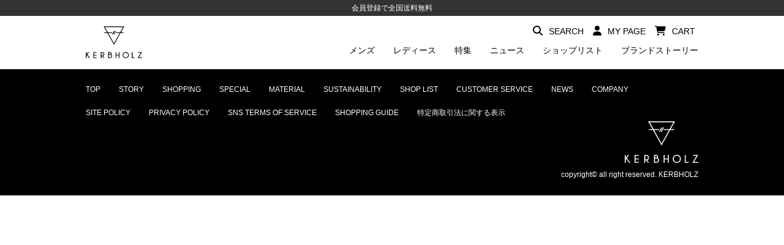

--- FILE ---
content_type: text/html; charset=UTF-8
request_url: https://www.kerbholz-jp.com/category/series/emma/
body_size: 9234
content:
<!DOCTYPE HTML>
<html>
<head>
	<!-- Google tag (gtag.js) -->
<script async src="https://www.googletagmanager.com/gtag/js?id=G-5V2GHJZL1P"></script>
<script>
  window.dataLayer = window.dataLayer || [];
  function gtag(){dataLayer.push(arguments);}
  gtag('js', new Date());

  gtag('config', 'G-5V2GHJZL1P');
</script>
	<script type="text/javascript" async="" src="https://www.google-analytics.com/analytics.js"></script><script async="" src="https://www.googletagmanager.com/gtag/js?id=UA-115754361-1"></script>
	<script>
	  window.dataLayer = window.dataLayer || [];
	  function gtag(){dataLayer.push(arguments);}
	  gtag('js', new Date());

	  gtag('config', 'UA-115754361-1', {
			'linker': {
				'domains': ['cart6.shopserve.jp']
			}
		});
	</script>
<link rel="stylesheet" href="https://cdnjs.cloudflare.com/ajax/libs/font-awesome/6.5.0/css/all.min.css" integrity="sha512-..." crossorigin="anonymous" referrerpolicy="no-referrer" />	<meta name="robots" content="index, follow">
	<meta charset="UTF-8">
	<meta http-equiv="Content-Type" content="text/html; charset=UTF-8">
	<meta name="viewport" content="width=device-width, initial-scale = 1.0">
	<meta name="format-detection" content="telephone=no">

	<!--ファビコンやブックマークアイコンの指定-->
	<link rel="SHORTCUT ICON" href="https://www.kerbholz-jp.com/wp/wp-content/themes/KERBHOLZ/favicon.ico" />
	<link rel="apple-touch-icon" href="https://www.kerbholz-jp.com/wp/wp-content/themes/KERBHOLZ/apple-touch-icon.png" />
	<meta name="thumbnail" content="https://www.kerbholz-jp.com/wp/wp-content/themes/KERBHOLZ/metathum.jpg" />
	<script src="https://www.kerbholz-jp.com/wp/wp-content/themes/KERBHOLZ/vendor/jquery.min.js"></script>
	<script src="https://www.kerbholz-jp.com/wp/wp-content/themes/KERBHOLZ/vendor/slick.js"></script>
	<script src="https://www.kerbholz-jp.com/wp/wp-content/themes/KERBHOLZ/vendor/jquery.biggerlink.min.js"></script>

	<title>「EMMA」カテゴリーの記事一覧 | KERBHOLZ（カーブホルツ） &#8211; 日本公式サイト</title>
<meta name='robots' content='max-image-preview:large' />
<link rel="alternate" type="application/rss+xml" title="KERBHOLZ（カーブホルツ） - 日本公式サイト &raquo; EMMA カテゴリーのフィード" href="https://www.kerbholz-jp.com/category/series/emma/feed/" />
<style id='wp-img-auto-sizes-contain-inline-css' type='text/css'>
img:is([sizes=auto i],[sizes^="auto," i]){contain-intrinsic-size:3000px 1500px}
/*# sourceURL=wp-img-auto-sizes-contain-inline-css */
</style>
<style id='wp-emoji-styles-inline-css' type='text/css'>

	img.wp-smiley, img.emoji {
		display: inline !important;
		border: none !important;
		box-shadow: none !important;
		height: 1em !important;
		width: 1em !important;
		margin: 0 0.07em !important;
		vertical-align: -0.1em !important;
		background: none !important;
		padding: 0 !important;
	}
/*# sourceURL=wp-emoji-styles-inline-css */
</style>
<style id='wp-block-library-inline-css' type='text/css'>
:root{--wp-block-synced-color:#7a00df;--wp-block-synced-color--rgb:122,0,223;--wp-bound-block-color:var(--wp-block-synced-color);--wp-editor-canvas-background:#ddd;--wp-admin-theme-color:#007cba;--wp-admin-theme-color--rgb:0,124,186;--wp-admin-theme-color-darker-10:#006ba1;--wp-admin-theme-color-darker-10--rgb:0,107,160.5;--wp-admin-theme-color-darker-20:#005a87;--wp-admin-theme-color-darker-20--rgb:0,90,135;--wp-admin-border-width-focus:2px}@media (min-resolution:192dpi){:root{--wp-admin-border-width-focus:1.5px}}.wp-element-button{cursor:pointer}:root .has-very-light-gray-background-color{background-color:#eee}:root .has-very-dark-gray-background-color{background-color:#313131}:root .has-very-light-gray-color{color:#eee}:root .has-very-dark-gray-color{color:#313131}:root .has-vivid-green-cyan-to-vivid-cyan-blue-gradient-background{background:linear-gradient(135deg,#00d084,#0693e3)}:root .has-purple-crush-gradient-background{background:linear-gradient(135deg,#34e2e4,#4721fb 50%,#ab1dfe)}:root .has-hazy-dawn-gradient-background{background:linear-gradient(135deg,#faaca8,#dad0ec)}:root .has-subdued-olive-gradient-background{background:linear-gradient(135deg,#fafae1,#67a671)}:root .has-atomic-cream-gradient-background{background:linear-gradient(135deg,#fdd79a,#004a59)}:root .has-nightshade-gradient-background{background:linear-gradient(135deg,#330968,#31cdcf)}:root .has-midnight-gradient-background{background:linear-gradient(135deg,#020381,#2874fc)}:root{--wp--preset--font-size--normal:16px;--wp--preset--font-size--huge:42px}.has-regular-font-size{font-size:1em}.has-larger-font-size{font-size:2.625em}.has-normal-font-size{font-size:var(--wp--preset--font-size--normal)}.has-huge-font-size{font-size:var(--wp--preset--font-size--huge)}.has-text-align-center{text-align:center}.has-text-align-left{text-align:left}.has-text-align-right{text-align:right}.has-fit-text{white-space:nowrap!important}#end-resizable-editor-section{display:none}.aligncenter{clear:both}.items-justified-left{justify-content:flex-start}.items-justified-center{justify-content:center}.items-justified-right{justify-content:flex-end}.items-justified-space-between{justify-content:space-between}.screen-reader-text{border:0;clip-path:inset(50%);height:1px;margin:-1px;overflow:hidden;padding:0;position:absolute;width:1px;word-wrap:normal!important}.screen-reader-text:focus{background-color:#ddd;clip-path:none;color:#444;display:block;font-size:1em;height:auto;left:5px;line-height:normal;padding:15px 23px 14px;text-decoration:none;top:5px;width:auto;z-index:100000}html :where(.has-border-color){border-style:solid}html :where([style*=border-top-color]){border-top-style:solid}html :where([style*=border-right-color]){border-right-style:solid}html :where([style*=border-bottom-color]){border-bottom-style:solid}html :where([style*=border-left-color]){border-left-style:solid}html :where([style*=border-width]){border-style:solid}html :where([style*=border-top-width]){border-top-style:solid}html :where([style*=border-right-width]){border-right-style:solid}html :where([style*=border-bottom-width]){border-bottom-style:solid}html :where([style*=border-left-width]){border-left-style:solid}html :where(img[class*=wp-image-]){height:auto;max-width:100%}:where(figure){margin:0 0 1em}html :where(.is-position-sticky){--wp-admin--admin-bar--position-offset:var(--wp-admin--admin-bar--height,0px)}@media screen and (max-width:600px){html :where(.is-position-sticky){--wp-admin--admin-bar--position-offset:0px}}

/*# sourceURL=wp-block-library-inline-css */
</style><style id='global-styles-inline-css' type='text/css'>
:root{--wp--preset--aspect-ratio--square: 1;--wp--preset--aspect-ratio--4-3: 4/3;--wp--preset--aspect-ratio--3-4: 3/4;--wp--preset--aspect-ratio--3-2: 3/2;--wp--preset--aspect-ratio--2-3: 2/3;--wp--preset--aspect-ratio--16-9: 16/9;--wp--preset--aspect-ratio--9-16: 9/16;--wp--preset--color--black: #000000;--wp--preset--color--cyan-bluish-gray: #abb8c3;--wp--preset--color--white: #ffffff;--wp--preset--color--pale-pink: #f78da7;--wp--preset--color--vivid-red: #cf2e2e;--wp--preset--color--luminous-vivid-orange: #ff6900;--wp--preset--color--luminous-vivid-amber: #fcb900;--wp--preset--color--light-green-cyan: #7bdcb5;--wp--preset--color--vivid-green-cyan: #00d084;--wp--preset--color--pale-cyan-blue: #8ed1fc;--wp--preset--color--vivid-cyan-blue: #0693e3;--wp--preset--color--vivid-purple: #9b51e0;--wp--preset--gradient--vivid-cyan-blue-to-vivid-purple: linear-gradient(135deg,rgb(6,147,227) 0%,rgb(155,81,224) 100%);--wp--preset--gradient--light-green-cyan-to-vivid-green-cyan: linear-gradient(135deg,rgb(122,220,180) 0%,rgb(0,208,130) 100%);--wp--preset--gradient--luminous-vivid-amber-to-luminous-vivid-orange: linear-gradient(135deg,rgb(252,185,0) 0%,rgb(255,105,0) 100%);--wp--preset--gradient--luminous-vivid-orange-to-vivid-red: linear-gradient(135deg,rgb(255,105,0) 0%,rgb(207,46,46) 100%);--wp--preset--gradient--very-light-gray-to-cyan-bluish-gray: linear-gradient(135deg,rgb(238,238,238) 0%,rgb(169,184,195) 100%);--wp--preset--gradient--cool-to-warm-spectrum: linear-gradient(135deg,rgb(74,234,220) 0%,rgb(151,120,209) 20%,rgb(207,42,186) 40%,rgb(238,44,130) 60%,rgb(251,105,98) 80%,rgb(254,248,76) 100%);--wp--preset--gradient--blush-light-purple: linear-gradient(135deg,rgb(255,206,236) 0%,rgb(152,150,240) 100%);--wp--preset--gradient--blush-bordeaux: linear-gradient(135deg,rgb(254,205,165) 0%,rgb(254,45,45) 50%,rgb(107,0,62) 100%);--wp--preset--gradient--luminous-dusk: linear-gradient(135deg,rgb(255,203,112) 0%,rgb(199,81,192) 50%,rgb(65,88,208) 100%);--wp--preset--gradient--pale-ocean: linear-gradient(135deg,rgb(255,245,203) 0%,rgb(182,227,212) 50%,rgb(51,167,181) 100%);--wp--preset--gradient--electric-grass: linear-gradient(135deg,rgb(202,248,128) 0%,rgb(113,206,126) 100%);--wp--preset--gradient--midnight: linear-gradient(135deg,rgb(2,3,129) 0%,rgb(40,116,252) 100%);--wp--preset--font-size--small: 13px;--wp--preset--font-size--medium: 20px;--wp--preset--font-size--large: 36px;--wp--preset--font-size--x-large: 42px;--wp--preset--spacing--20: 0.44rem;--wp--preset--spacing--30: 0.67rem;--wp--preset--spacing--40: 1rem;--wp--preset--spacing--50: 1.5rem;--wp--preset--spacing--60: 2.25rem;--wp--preset--spacing--70: 3.38rem;--wp--preset--spacing--80: 5.06rem;--wp--preset--shadow--natural: 6px 6px 9px rgba(0, 0, 0, 0.2);--wp--preset--shadow--deep: 12px 12px 50px rgba(0, 0, 0, 0.4);--wp--preset--shadow--sharp: 6px 6px 0px rgba(0, 0, 0, 0.2);--wp--preset--shadow--outlined: 6px 6px 0px -3px rgb(255, 255, 255), 6px 6px rgb(0, 0, 0);--wp--preset--shadow--crisp: 6px 6px 0px rgb(0, 0, 0);}:where(.is-layout-flex){gap: 0.5em;}:where(.is-layout-grid){gap: 0.5em;}body .is-layout-flex{display: flex;}.is-layout-flex{flex-wrap: wrap;align-items: center;}.is-layout-flex > :is(*, div){margin: 0;}body .is-layout-grid{display: grid;}.is-layout-grid > :is(*, div){margin: 0;}:where(.wp-block-columns.is-layout-flex){gap: 2em;}:where(.wp-block-columns.is-layout-grid){gap: 2em;}:where(.wp-block-post-template.is-layout-flex){gap: 1.25em;}:where(.wp-block-post-template.is-layout-grid){gap: 1.25em;}.has-black-color{color: var(--wp--preset--color--black) !important;}.has-cyan-bluish-gray-color{color: var(--wp--preset--color--cyan-bluish-gray) !important;}.has-white-color{color: var(--wp--preset--color--white) !important;}.has-pale-pink-color{color: var(--wp--preset--color--pale-pink) !important;}.has-vivid-red-color{color: var(--wp--preset--color--vivid-red) !important;}.has-luminous-vivid-orange-color{color: var(--wp--preset--color--luminous-vivid-orange) !important;}.has-luminous-vivid-amber-color{color: var(--wp--preset--color--luminous-vivid-amber) !important;}.has-light-green-cyan-color{color: var(--wp--preset--color--light-green-cyan) !important;}.has-vivid-green-cyan-color{color: var(--wp--preset--color--vivid-green-cyan) !important;}.has-pale-cyan-blue-color{color: var(--wp--preset--color--pale-cyan-blue) !important;}.has-vivid-cyan-blue-color{color: var(--wp--preset--color--vivid-cyan-blue) !important;}.has-vivid-purple-color{color: var(--wp--preset--color--vivid-purple) !important;}.has-black-background-color{background-color: var(--wp--preset--color--black) !important;}.has-cyan-bluish-gray-background-color{background-color: var(--wp--preset--color--cyan-bluish-gray) !important;}.has-white-background-color{background-color: var(--wp--preset--color--white) !important;}.has-pale-pink-background-color{background-color: var(--wp--preset--color--pale-pink) !important;}.has-vivid-red-background-color{background-color: var(--wp--preset--color--vivid-red) !important;}.has-luminous-vivid-orange-background-color{background-color: var(--wp--preset--color--luminous-vivid-orange) !important;}.has-luminous-vivid-amber-background-color{background-color: var(--wp--preset--color--luminous-vivid-amber) !important;}.has-light-green-cyan-background-color{background-color: var(--wp--preset--color--light-green-cyan) !important;}.has-vivid-green-cyan-background-color{background-color: var(--wp--preset--color--vivid-green-cyan) !important;}.has-pale-cyan-blue-background-color{background-color: var(--wp--preset--color--pale-cyan-blue) !important;}.has-vivid-cyan-blue-background-color{background-color: var(--wp--preset--color--vivid-cyan-blue) !important;}.has-vivid-purple-background-color{background-color: var(--wp--preset--color--vivid-purple) !important;}.has-black-border-color{border-color: var(--wp--preset--color--black) !important;}.has-cyan-bluish-gray-border-color{border-color: var(--wp--preset--color--cyan-bluish-gray) !important;}.has-white-border-color{border-color: var(--wp--preset--color--white) !important;}.has-pale-pink-border-color{border-color: var(--wp--preset--color--pale-pink) !important;}.has-vivid-red-border-color{border-color: var(--wp--preset--color--vivid-red) !important;}.has-luminous-vivid-orange-border-color{border-color: var(--wp--preset--color--luminous-vivid-orange) !important;}.has-luminous-vivid-amber-border-color{border-color: var(--wp--preset--color--luminous-vivid-amber) !important;}.has-light-green-cyan-border-color{border-color: var(--wp--preset--color--light-green-cyan) !important;}.has-vivid-green-cyan-border-color{border-color: var(--wp--preset--color--vivid-green-cyan) !important;}.has-pale-cyan-blue-border-color{border-color: var(--wp--preset--color--pale-cyan-blue) !important;}.has-vivid-cyan-blue-border-color{border-color: var(--wp--preset--color--vivid-cyan-blue) !important;}.has-vivid-purple-border-color{border-color: var(--wp--preset--color--vivid-purple) !important;}.has-vivid-cyan-blue-to-vivid-purple-gradient-background{background: var(--wp--preset--gradient--vivid-cyan-blue-to-vivid-purple) !important;}.has-light-green-cyan-to-vivid-green-cyan-gradient-background{background: var(--wp--preset--gradient--light-green-cyan-to-vivid-green-cyan) !important;}.has-luminous-vivid-amber-to-luminous-vivid-orange-gradient-background{background: var(--wp--preset--gradient--luminous-vivid-amber-to-luminous-vivid-orange) !important;}.has-luminous-vivid-orange-to-vivid-red-gradient-background{background: var(--wp--preset--gradient--luminous-vivid-orange-to-vivid-red) !important;}.has-very-light-gray-to-cyan-bluish-gray-gradient-background{background: var(--wp--preset--gradient--very-light-gray-to-cyan-bluish-gray) !important;}.has-cool-to-warm-spectrum-gradient-background{background: var(--wp--preset--gradient--cool-to-warm-spectrum) !important;}.has-blush-light-purple-gradient-background{background: var(--wp--preset--gradient--blush-light-purple) !important;}.has-blush-bordeaux-gradient-background{background: var(--wp--preset--gradient--blush-bordeaux) !important;}.has-luminous-dusk-gradient-background{background: var(--wp--preset--gradient--luminous-dusk) !important;}.has-pale-ocean-gradient-background{background: var(--wp--preset--gradient--pale-ocean) !important;}.has-electric-grass-gradient-background{background: var(--wp--preset--gradient--electric-grass) !important;}.has-midnight-gradient-background{background: var(--wp--preset--gradient--midnight) !important;}.has-small-font-size{font-size: var(--wp--preset--font-size--small) !important;}.has-medium-font-size{font-size: var(--wp--preset--font-size--medium) !important;}.has-large-font-size{font-size: var(--wp--preset--font-size--large) !important;}.has-x-large-font-size{font-size: var(--wp--preset--font-size--x-large) !important;}
/*# sourceURL=global-styles-inline-css */
</style>

<style id='classic-theme-styles-inline-css' type='text/css'>
/*! This file is auto-generated */
.wp-block-button__link{color:#fff;background-color:#32373c;border-radius:9999px;box-shadow:none;text-decoration:none;padding:calc(.667em + 2px) calc(1.333em + 2px);font-size:1.125em}.wp-block-file__button{background:#32373c;color:#fff;text-decoration:none}
/*# sourceURL=/wp-includes/css/classic-themes.min.css */
</style>
<link rel='stylesheet' id='cmn_layout-css' href='https://www.kerbholz-jp.com/wp/wp-content/themes/KERBHOLZ/css/common/cmn_layout.css?ver=6.9' type='text/css' media='all' />
<link rel='stylesheet' id='cmn_style-css' href='https://www.kerbholz-jp.com/wp/wp-content/themes/KERBHOLZ/css/common/cmn_style.css?ver=6.9' type='text/css' media='all' />
<link rel='stylesheet' id='style-css' href='https://www.kerbholz-jp.com/wp/wp-content/themes/KERBHOLZ/css/style.css?ver=6.9' type='text/css' media='all' />
<link rel="https://api.w.org/" href="https://www.kerbholz-jp.com/wp-json/" /><link rel="alternate" title="JSON" type="application/json" href="https://www.kerbholz-jp.com/wp-json/wp/v2/categories/39" /><link rel="EditURI" type="application/rsd+xml" title="RSD" href="https://www.kerbholz-jp.com/wp/xmlrpc.php?rsd" />
<meta name="generator" content="WordPress 6.9" />
<!-- Favicon Rotator -->
<link rel="shortcut icon" href="https://www.kerbholz-jp.com/wp/wp-content/uploads/2023/07/favicon_32x32_2b0b5b5a-4d49-45c4.png" />
<link rel="apple-touch-icon-precomposed" href="https://www.kerbholz-jp.com/wp/wp-content/uploads/2023/07/favi.jpg" />
<!-- End Favicon Rotator -->
<!-- AdSIST Tool --><!-- Facebook Pixel Code -->
<script nonce="kXWbMUi7">
!function(f,b,e,v,n,t,s){if(f.fbq)return;n=f.fbq=function(){n.callMethod?
n.callMethod.apply(n,arguments):n.queue.push(arguments)};if(!f._fbq)f._fbq=n;
n.push=n;n.loaded=!0;n.version='2.0';n.queue=[];t=b.createElement(e);t.async=!0;
t.src=v;s=b.getElementsByTagName(e)[0];s.parentNode.insertBefore(t,s)}(window,
document,'script','https://connect.facebook.net/en_US/fbevents.js');

fbq('init', '597921009165199');
fbq('track', "PageView");</script>
<noscript><img height="1" width="1" style="display:none"
src="https://www.facebook.com/tr?id=597921009165199&ev=PageView&noscript=1"
/></noscript>
<!-- End Facebook Pixel Code -->  

<!-- AdSIST Tool -->
<!-- Global site tag (gtag.js) - Google Ads: AW-11473306612 -->
<script async src="https://www.googletagmanager.com/gtag/js?id=AW-11473306612"></script>
<script>
    window.dataLayer = window.dataLayer || [];
    function gtag(){dataLayer.push(arguments);}
    gtag('js', new Date());
    
    gtag('config', 'AW-11473306612');
</script>
<!-- AdSIST Tool End -->
</head>

<body>
	<header class="topHeader">
		<div id="header">
			<div class="headerBox">
							<div class="header_message">
					<p>
																					<a href="https://shop.kerbholz-jp.com/CART/login.php">会員登録で全国送料無料</a>
																		</p>
				</div>
						<ul class="headerIcon clearfix visible-pc">
				<li class="headerIconItem"><a href="https://cart6.shopserve.jp/kerbholz.ya/cart.php"><i class="fas fa-shopping-cart"></i>CART</a></li>
				<li class="headerIconItem"><a onclick="window.open('https://cart6.shopserve.jp/kerbholz.ya/login.php','form','width=600,height=580,scrollbars=yes');" href="javascript:void(0);"><i class="fas fa-user"></i>MY PAGE</a></li>
									<li class="headerIconItem"><a href="https://www.kerbholz-jp.com#top_category"><i class="fas fa-search"></i>SEARCH</a></li>
							</ul>
				<div class="headerIn clearfix">
					<h1 class="topLogo"><a href="https://www.kerbholz-jp.com"><img src="https://www.kerbholz-jp.com/wp/wp-content/themes/KERBHOLZ/img/common/logo03.png" alt="KERBHOLZ"></a></h1>
					<h1 class="pageLogo"><a href="https://www.kerbholz-jp.com"><img src="https://www.kerbholz-jp.com/wp/wp-content/themes/KERBHOLZ/img/common/logo03.png" alt="KERBHOLZ"></a></h1>
					<nav id="gNavi" class="visible-pc">
						<ul class="clearfix">
							<li><a href="https://www.kerbholz-jp.com/story">ブランドストーリー</a></li>
							<li><a href="https://www.kerbholz-jp.com/shoplist">ショップリスト</a></li>
							<li><a href="https://www.kerbholz-jp.com/news">ニュース</a></li>
							<li><a href="https://www.kerbholz-jp.com/special">特集</a></li>
							<li><a href="https://www.kerbholz-jp.com/collection-ladies">レディース</a></li>
							<li><a href="https://www.kerbholz-jp.com/collection-mens">メンズ</a></li>
						</ul>
					</nav>
				</div>
									<div class="navbarToggle visible-ts message_show" data-target=".navbarCollapse">
									<p class="headerIconItem"><a href="https://cart6.shopserve.jp/kerbholz.ya/cart.php"><i class="fas fa-shopping-cart"></i></a></p>
											<p class="headerIconItem"><a href="https://www.kerbholz-jp.com#top_category"><i class="fas fa-search"></i></a></p>
										<div class="hamburger hamburger--3dy">
						<div class="hamburger-box">
							<div class="hamburger-inner"></div>
						</div>
					</div>
				</div>
				<nav class="navbarCollapse">
					<ul>
						<li><a href="https://www.kerbholz-jp.com/collection-mens">メンズ</a></li>
						<li><a href="https://www.kerbholz-jp.com/collection-ladies">レディース</a></li>
						<li><a href="https://www.kerbholz-jp.com/special">特集</a></li>
						<li><a href="https://www.kerbholz-jp.com/news">ニュース</a></li>
						<li><a href="https://www.kerbholz-jp.com/shoplist">ショップリスト</a></li>
						<li><a href="https://www.kerbholz-jp.com/story">ブランドストーリー</a></li>
						<li><a href="https://cart6.shopserve.jp/kerbholz.ya/login.php">マイページ</a></li>
					</ul>
				</nav>
				<!-- /.navbar-collapse -->
			</div>
		</div>
		<!-- /#header -->
		<script src="//statics.a8.net/a8sales/a8sales.js"></script>
	</header>

	<main>

	
			
		</main>

		<footer>
			<div id="footer">
				<p class="pageTop"><a href="#">PAGE TOP</a></p>
				<div class="footerIn clearfix">
					<div class="snslinkbox">
						<a href="https://www.facebook.com/KerbholzJP/" target="_blank"><img class="snslink" src="https://www.kerbholz-jp.com/wp/wp-content/themes/KERBHOLZ/img/top/footer_sns_facebook.png"></a>
						<a href="https://www.instagram.com/kerbholzofficial_jp/" target="_blank"><img class="snslink" src="https://www.kerbholz-jp.com/wp/wp-content/themes/KERBHOLZ/img/top/footer_sns_instagram.png"></a>
					</div>
					<div class="ftLink">
						<ul class="ftLinkList clearfix">
							<li><a href="https://www.kerbholz-jp.com">TOP</a></li>
							<li><a href="https://www.kerbholz-jp.com/story">STORY</a></li>
							<li><a href="https://www.kerbholz-jp.com/collection">SHOPPING</a></li>
							<li><a href="https://www.kerbholz-jp.com/special">SPECIAL</a></li>
							<li><a href="https://www.kerbholz-jp.com/material">MATERIAL</a></li>
							<li><a href="https://www.kerbholz-jp.com/sustainability">SUSTAINABILITY</a></li>
							<li><a href="https://www.kerbholz-jp.com/shoplist">SHOP LIST</a></li>
							<li><a href="https://www.kerbholz-jp.com/customerservice">CUSTOMER SERVICE</a></li>
							<li><a href="https://www.kerbholz-jp.com/news">NEWS</a></li>
							<li><a href="https://www.kerbholz-jp.com/company">COMPANY</a></li>
						</ul>
						<ul class="ftLinkList clearfix">
							<li><a href="https://www.kerbholz-jp.com/sitepolicy">SITE POLICY</a></li>
							<li><a href="https://www.sanyeicorp.com/privacy/" target="_blank">PRIVACY POLICY</a></li>
							<li><a href="https://www.kerbholz-jp.com/sns_terms">SNS TERMS OF SERVICE</a></li>
							<li><a href="https://www.kerbholz-jp.com/guide">SHOPPING GUIDE</a></li>
							<li><a href="http://kerbholz.ya.shopserve.jp/hpgen/HPB/shop/business.html">特定商取引法に関する表示</a></li>
						</ul>
					</div>
					<div class="ftIn">
						<p class="ftLogo"><img src="https://www.kerbholz-jp.com/wp/wp-content/themes/KERBHOLZ/img/top/kerbholz_logo_white.png" alt="ロゴ"></p>
						<p id="copyright">copyright© all right reserved. KERBHOLZ</p>
					</div>
				</div>
			</div>
			<!-- /#footer -->
		</footer>
				<script type="speculationrules">
{"prefetch":[{"source":"document","where":{"and":[{"href_matches":"/*"},{"not":{"href_matches":["/wp/wp-*.php","/wp/wp-admin/*","/wp/wp-content/uploads/*","/wp/wp-content/*","/wp/wp-content/plugins/*","/wp/wp-content/themes/KERBHOLZ/*","/*\\?(.+)"]}},{"not":{"selector_matches":"a[rel~=\"nofollow\"]"}},{"not":{"selector_matches":".no-prefetch, .no-prefetch a"}}]},"eagerness":"conservative"}]}
</script>
<script type="text/javascript" src="https://www.kerbholz-jp.com/wp/wp-includes/js/dist/hooks.min.js?ver=dd5603f07f9220ed27f1" id="wp-hooks-js"></script>
<script type="text/javascript" src="https://www.kerbholz-jp.com/wp/wp-includes/js/dist/i18n.min.js?ver=c26c3dc7bed366793375" id="wp-i18n-js"></script>
<script type="text/javascript" id="wp-i18n-js-after">
/* <![CDATA[ */
wp.i18n.setLocaleData( { 'text direction\u0004ltr': [ 'ltr' ] } );
//# sourceURL=wp-i18n-js-after
/* ]]> */
</script>
<script type="text/javascript" src="https://www.kerbholz-jp.com/wp/wp-content/plugins/contact-form-7/includes/swv/js/index.js?ver=6.0.6" id="swv-js"></script>
<script type="text/javascript" id="contact-form-7-js-translations">
/* <![CDATA[ */
( function( domain, translations ) {
	var localeData = translations.locale_data[ domain ] || translations.locale_data.messages;
	localeData[""].domain = domain;
	wp.i18n.setLocaleData( localeData, domain );
} )( "contact-form-7", {"translation-revision-date":"2025-04-11 06:42:50+0000","generator":"GlotPress\/4.0.1","domain":"messages","locale_data":{"messages":{"":{"domain":"messages","plural-forms":"nplurals=1; plural=0;","lang":"ja_JP"},"This contact form is placed in the wrong place.":["\u3053\u306e\u30b3\u30f3\u30bf\u30af\u30c8\u30d5\u30a9\u30fc\u30e0\u306f\u9593\u9055\u3063\u305f\u4f4d\u7f6e\u306b\u7f6e\u304b\u308c\u3066\u3044\u307e\u3059\u3002"],"Error:":["\u30a8\u30e9\u30fc:"]}},"comment":{"reference":"includes\/js\/index.js"}} );
//# sourceURL=contact-form-7-js-translations
/* ]]> */
</script>
<script type="text/javascript" id="contact-form-7-js-before">
/* <![CDATA[ */
var wpcf7 = {
    "api": {
        "root": "https:\/\/www.kerbholz-jp.com\/wp-json\/",
        "namespace": "contact-form-7\/v1"
    }
};
//# sourceURL=contact-form-7-js-before
/* ]]> */
</script>
<script type="text/javascript" src="https://www.kerbholz-jp.com/wp/wp-content/plugins/contact-form-7/includes/js/index.js?ver=6.0.6" id="contact-form-7-js"></script>
<script type="text/javascript" src="https://www.kerbholz-jp.com/wp/wp-content/themes/KERBHOLZ/js/common.js?ver=1769406604" id="main-script-js"></script>
<script type="text/javascript" src="https://www.google.com/recaptcha/api.js?render=6Lce9cAlAAAAABeXdqfggKbZ1hSZmuCFJ8SCSSam&amp;ver=3.0" id="google-recaptcha-js"></script>
<script type="text/javascript" src="https://www.kerbholz-jp.com/wp/wp-includes/js/dist/vendor/wp-polyfill.min.js?ver=3.15.0" id="wp-polyfill-js"></script>
<script type="text/javascript" id="wpcf7-recaptcha-js-before">
/* <![CDATA[ */
var wpcf7_recaptcha = {
    "sitekey": "6Lce9cAlAAAAABeXdqfggKbZ1hSZmuCFJ8SCSSam",
    "actions": {
        "homepage": "homepage",
        "contactform": "contactform"
    }
};
//# sourceURL=wpcf7-recaptcha-js-before
/* ]]> */
</script>
<script type="text/javascript" src="https://www.kerbholz-jp.com/wp/wp-content/plugins/contact-form-7/modules/recaptcha/index.js?ver=6.0.6" id="wpcf7-recaptcha-js"></script>
<script id="wp-emoji-settings" type="application/json">
{"baseUrl":"https://s.w.org/images/core/emoji/17.0.2/72x72/","ext":".png","svgUrl":"https://s.w.org/images/core/emoji/17.0.2/svg/","svgExt":".svg","source":{"concatemoji":"https://www.kerbholz-jp.com/wp/wp-includes/js/wp-emoji-release.min.js?ver=6.9"}}
</script>
<script type="module">
/* <![CDATA[ */
/*! This file is auto-generated */
const a=JSON.parse(document.getElementById("wp-emoji-settings").textContent),o=(window._wpemojiSettings=a,"wpEmojiSettingsSupports"),s=["flag","emoji"];function i(e){try{var t={supportTests:e,timestamp:(new Date).valueOf()};sessionStorage.setItem(o,JSON.stringify(t))}catch(e){}}function c(e,t,n){e.clearRect(0,0,e.canvas.width,e.canvas.height),e.fillText(t,0,0);t=new Uint32Array(e.getImageData(0,0,e.canvas.width,e.canvas.height).data);e.clearRect(0,0,e.canvas.width,e.canvas.height),e.fillText(n,0,0);const a=new Uint32Array(e.getImageData(0,0,e.canvas.width,e.canvas.height).data);return t.every((e,t)=>e===a[t])}function p(e,t){e.clearRect(0,0,e.canvas.width,e.canvas.height),e.fillText(t,0,0);var n=e.getImageData(16,16,1,1);for(let e=0;e<n.data.length;e++)if(0!==n.data[e])return!1;return!0}function u(e,t,n,a){switch(t){case"flag":return n(e,"\ud83c\udff3\ufe0f\u200d\u26a7\ufe0f","\ud83c\udff3\ufe0f\u200b\u26a7\ufe0f")?!1:!n(e,"\ud83c\udde8\ud83c\uddf6","\ud83c\udde8\u200b\ud83c\uddf6")&&!n(e,"\ud83c\udff4\udb40\udc67\udb40\udc62\udb40\udc65\udb40\udc6e\udb40\udc67\udb40\udc7f","\ud83c\udff4\u200b\udb40\udc67\u200b\udb40\udc62\u200b\udb40\udc65\u200b\udb40\udc6e\u200b\udb40\udc67\u200b\udb40\udc7f");case"emoji":return!a(e,"\ud83e\u1fac8")}return!1}function f(e,t,n,a){let r;const o=(r="undefined"!=typeof WorkerGlobalScope&&self instanceof WorkerGlobalScope?new OffscreenCanvas(300,150):document.createElement("canvas")).getContext("2d",{willReadFrequently:!0}),s=(o.textBaseline="top",o.font="600 32px Arial",{});return e.forEach(e=>{s[e]=t(o,e,n,a)}),s}function r(e){var t=document.createElement("script");t.src=e,t.defer=!0,document.head.appendChild(t)}a.supports={everything:!0,everythingExceptFlag:!0},new Promise(t=>{let n=function(){try{var e=JSON.parse(sessionStorage.getItem(o));if("object"==typeof e&&"number"==typeof e.timestamp&&(new Date).valueOf()<e.timestamp+604800&&"object"==typeof e.supportTests)return e.supportTests}catch(e){}return null}();if(!n){if("undefined"!=typeof Worker&&"undefined"!=typeof OffscreenCanvas&&"undefined"!=typeof URL&&URL.createObjectURL&&"undefined"!=typeof Blob)try{var e="postMessage("+f.toString()+"("+[JSON.stringify(s),u.toString(),c.toString(),p.toString()].join(",")+"));",a=new Blob([e],{type:"text/javascript"});const r=new Worker(URL.createObjectURL(a),{name:"wpTestEmojiSupports"});return void(r.onmessage=e=>{i(n=e.data),r.terminate(),t(n)})}catch(e){}i(n=f(s,u,c,p))}t(n)}).then(e=>{for(const n in e)a.supports[n]=e[n],a.supports.everything=a.supports.everything&&a.supports[n],"flag"!==n&&(a.supports.everythingExceptFlag=a.supports.everythingExceptFlag&&a.supports[n]);var t;a.supports.everythingExceptFlag=a.supports.everythingExceptFlag&&!a.supports.flag,a.supports.everything||((t=a.source||{}).concatemoji?r(t.concatemoji):t.wpemoji&&t.twemoji&&(r(t.twemoji),r(t.wpemoji)))});
//# sourceURL=https://www.kerbholz-jp.com/wp/wp-includes/js/wp-emoji-loader.min.js
/* ]]> */
</script>

				
				
		<script type="text/javascript">
			$(window).on('load',function(){
				if(document.URL.match('story')) {
					$('#gNavi07').addClass("active");
				}
				else if(document.URL.match('collection')) {
					$('#gNavi06').addClass("active");
					if(document.URL.match('/collection/')) {
						$('#gNavi06 .arrow_toggle p').eq(0).find("a").addClass("active");
					} else if(document.URL.match('collection-mens')) {
						$('#gNavi06 .arrow_toggle p').eq(1).find("a").addClass("active");
					} else if(document.URL.match('collection-ladies')) {
						$('#gNavi06 .arrow_toggle p').eq(2).find("a").addClass("active");
					}
				}
				else if(document.URL.match('material')) {
					$('#gNavi05').addClass("active");
				}
				else if(document.URL.match('sustainability')) {
					$('#gNavi04').addClass("active");
				}
				else if(document.URL.match('shoplist')) {
					$('#gNavi03').addClass("active");
				}
				else if(document.URL.match('company')) {
					$('#gNavi01').addClass("active");
				}
			});
		</script>

		<!-- User Insight PCDF Code Start -->
<script type="text/javascript">
var _uic = _uic ||{}; var _uih = _uih ||{};_uih['id'] = 56437;
_uih['lg_id'] = '';
_uih['fb_id'] = '';
_uih['tw_id'] = '';
_uih['uigr_1'] = ''; _uih['uigr_2'] = ''; _uih['uigr_3'] = ''; _uih['uigr_4'] = ''; _uih['uigr_5'] = '';
_uih['uigr_6'] = ''; _uih['uigr_7'] = ''; _uih['uigr_8'] = ''; _uih['uigr_9'] = ''; _uih['uigr_10'] = '';
_uic['uls'] = 1;
_uic['security_type'] = -1;

/* DO NOT ALTER BELOW THIS LINE */
(function() {
var bi = document.createElement('script');bi.type = 'text/javascript'; bi.async = true;
bi.src = '//cs.nakanohito.jp/b3/bi.js';
var s = document.getElementsByTagName('script')[0];s.parentNode.insertBefore(bi, s);
})();
</script>
<!-- User Insight PCDF Code End -->

	</body>
</html>

--- FILE ---
content_type: text/html; charset=utf-8
request_url: https://www.google.com/recaptcha/api2/anchor?ar=1&k=6Lce9cAlAAAAABeXdqfggKbZ1hSZmuCFJ8SCSSam&co=aHR0cHM6Ly93d3cua2VyYmhvbHotanAuY29tOjQ0Mw..&hl=en&v=PoyoqOPhxBO7pBk68S4YbpHZ&size=invisible&anchor-ms=20000&execute-ms=30000&cb=yxoc12y9meey
body_size: 48638
content:
<!DOCTYPE HTML><html dir="ltr" lang="en"><head><meta http-equiv="Content-Type" content="text/html; charset=UTF-8">
<meta http-equiv="X-UA-Compatible" content="IE=edge">
<title>reCAPTCHA</title>
<style type="text/css">
/* cyrillic-ext */
@font-face {
  font-family: 'Roboto';
  font-style: normal;
  font-weight: 400;
  font-stretch: 100%;
  src: url(//fonts.gstatic.com/s/roboto/v48/KFO7CnqEu92Fr1ME7kSn66aGLdTylUAMa3GUBHMdazTgWw.woff2) format('woff2');
  unicode-range: U+0460-052F, U+1C80-1C8A, U+20B4, U+2DE0-2DFF, U+A640-A69F, U+FE2E-FE2F;
}
/* cyrillic */
@font-face {
  font-family: 'Roboto';
  font-style: normal;
  font-weight: 400;
  font-stretch: 100%;
  src: url(//fonts.gstatic.com/s/roboto/v48/KFO7CnqEu92Fr1ME7kSn66aGLdTylUAMa3iUBHMdazTgWw.woff2) format('woff2');
  unicode-range: U+0301, U+0400-045F, U+0490-0491, U+04B0-04B1, U+2116;
}
/* greek-ext */
@font-face {
  font-family: 'Roboto';
  font-style: normal;
  font-weight: 400;
  font-stretch: 100%;
  src: url(//fonts.gstatic.com/s/roboto/v48/KFO7CnqEu92Fr1ME7kSn66aGLdTylUAMa3CUBHMdazTgWw.woff2) format('woff2');
  unicode-range: U+1F00-1FFF;
}
/* greek */
@font-face {
  font-family: 'Roboto';
  font-style: normal;
  font-weight: 400;
  font-stretch: 100%;
  src: url(//fonts.gstatic.com/s/roboto/v48/KFO7CnqEu92Fr1ME7kSn66aGLdTylUAMa3-UBHMdazTgWw.woff2) format('woff2');
  unicode-range: U+0370-0377, U+037A-037F, U+0384-038A, U+038C, U+038E-03A1, U+03A3-03FF;
}
/* math */
@font-face {
  font-family: 'Roboto';
  font-style: normal;
  font-weight: 400;
  font-stretch: 100%;
  src: url(//fonts.gstatic.com/s/roboto/v48/KFO7CnqEu92Fr1ME7kSn66aGLdTylUAMawCUBHMdazTgWw.woff2) format('woff2');
  unicode-range: U+0302-0303, U+0305, U+0307-0308, U+0310, U+0312, U+0315, U+031A, U+0326-0327, U+032C, U+032F-0330, U+0332-0333, U+0338, U+033A, U+0346, U+034D, U+0391-03A1, U+03A3-03A9, U+03B1-03C9, U+03D1, U+03D5-03D6, U+03F0-03F1, U+03F4-03F5, U+2016-2017, U+2034-2038, U+203C, U+2040, U+2043, U+2047, U+2050, U+2057, U+205F, U+2070-2071, U+2074-208E, U+2090-209C, U+20D0-20DC, U+20E1, U+20E5-20EF, U+2100-2112, U+2114-2115, U+2117-2121, U+2123-214F, U+2190, U+2192, U+2194-21AE, U+21B0-21E5, U+21F1-21F2, U+21F4-2211, U+2213-2214, U+2216-22FF, U+2308-230B, U+2310, U+2319, U+231C-2321, U+2336-237A, U+237C, U+2395, U+239B-23B7, U+23D0, U+23DC-23E1, U+2474-2475, U+25AF, U+25B3, U+25B7, U+25BD, U+25C1, U+25CA, U+25CC, U+25FB, U+266D-266F, U+27C0-27FF, U+2900-2AFF, U+2B0E-2B11, U+2B30-2B4C, U+2BFE, U+3030, U+FF5B, U+FF5D, U+1D400-1D7FF, U+1EE00-1EEFF;
}
/* symbols */
@font-face {
  font-family: 'Roboto';
  font-style: normal;
  font-weight: 400;
  font-stretch: 100%;
  src: url(//fonts.gstatic.com/s/roboto/v48/KFO7CnqEu92Fr1ME7kSn66aGLdTylUAMaxKUBHMdazTgWw.woff2) format('woff2');
  unicode-range: U+0001-000C, U+000E-001F, U+007F-009F, U+20DD-20E0, U+20E2-20E4, U+2150-218F, U+2190, U+2192, U+2194-2199, U+21AF, U+21E6-21F0, U+21F3, U+2218-2219, U+2299, U+22C4-22C6, U+2300-243F, U+2440-244A, U+2460-24FF, U+25A0-27BF, U+2800-28FF, U+2921-2922, U+2981, U+29BF, U+29EB, U+2B00-2BFF, U+4DC0-4DFF, U+FFF9-FFFB, U+10140-1018E, U+10190-1019C, U+101A0, U+101D0-101FD, U+102E0-102FB, U+10E60-10E7E, U+1D2C0-1D2D3, U+1D2E0-1D37F, U+1F000-1F0FF, U+1F100-1F1AD, U+1F1E6-1F1FF, U+1F30D-1F30F, U+1F315, U+1F31C, U+1F31E, U+1F320-1F32C, U+1F336, U+1F378, U+1F37D, U+1F382, U+1F393-1F39F, U+1F3A7-1F3A8, U+1F3AC-1F3AF, U+1F3C2, U+1F3C4-1F3C6, U+1F3CA-1F3CE, U+1F3D4-1F3E0, U+1F3ED, U+1F3F1-1F3F3, U+1F3F5-1F3F7, U+1F408, U+1F415, U+1F41F, U+1F426, U+1F43F, U+1F441-1F442, U+1F444, U+1F446-1F449, U+1F44C-1F44E, U+1F453, U+1F46A, U+1F47D, U+1F4A3, U+1F4B0, U+1F4B3, U+1F4B9, U+1F4BB, U+1F4BF, U+1F4C8-1F4CB, U+1F4D6, U+1F4DA, U+1F4DF, U+1F4E3-1F4E6, U+1F4EA-1F4ED, U+1F4F7, U+1F4F9-1F4FB, U+1F4FD-1F4FE, U+1F503, U+1F507-1F50B, U+1F50D, U+1F512-1F513, U+1F53E-1F54A, U+1F54F-1F5FA, U+1F610, U+1F650-1F67F, U+1F687, U+1F68D, U+1F691, U+1F694, U+1F698, U+1F6AD, U+1F6B2, U+1F6B9-1F6BA, U+1F6BC, U+1F6C6-1F6CF, U+1F6D3-1F6D7, U+1F6E0-1F6EA, U+1F6F0-1F6F3, U+1F6F7-1F6FC, U+1F700-1F7FF, U+1F800-1F80B, U+1F810-1F847, U+1F850-1F859, U+1F860-1F887, U+1F890-1F8AD, U+1F8B0-1F8BB, U+1F8C0-1F8C1, U+1F900-1F90B, U+1F93B, U+1F946, U+1F984, U+1F996, U+1F9E9, U+1FA00-1FA6F, U+1FA70-1FA7C, U+1FA80-1FA89, U+1FA8F-1FAC6, U+1FACE-1FADC, U+1FADF-1FAE9, U+1FAF0-1FAF8, U+1FB00-1FBFF;
}
/* vietnamese */
@font-face {
  font-family: 'Roboto';
  font-style: normal;
  font-weight: 400;
  font-stretch: 100%;
  src: url(//fonts.gstatic.com/s/roboto/v48/KFO7CnqEu92Fr1ME7kSn66aGLdTylUAMa3OUBHMdazTgWw.woff2) format('woff2');
  unicode-range: U+0102-0103, U+0110-0111, U+0128-0129, U+0168-0169, U+01A0-01A1, U+01AF-01B0, U+0300-0301, U+0303-0304, U+0308-0309, U+0323, U+0329, U+1EA0-1EF9, U+20AB;
}
/* latin-ext */
@font-face {
  font-family: 'Roboto';
  font-style: normal;
  font-weight: 400;
  font-stretch: 100%;
  src: url(//fonts.gstatic.com/s/roboto/v48/KFO7CnqEu92Fr1ME7kSn66aGLdTylUAMa3KUBHMdazTgWw.woff2) format('woff2');
  unicode-range: U+0100-02BA, U+02BD-02C5, U+02C7-02CC, U+02CE-02D7, U+02DD-02FF, U+0304, U+0308, U+0329, U+1D00-1DBF, U+1E00-1E9F, U+1EF2-1EFF, U+2020, U+20A0-20AB, U+20AD-20C0, U+2113, U+2C60-2C7F, U+A720-A7FF;
}
/* latin */
@font-face {
  font-family: 'Roboto';
  font-style: normal;
  font-weight: 400;
  font-stretch: 100%;
  src: url(//fonts.gstatic.com/s/roboto/v48/KFO7CnqEu92Fr1ME7kSn66aGLdTylUAMa3yUBHMdazQ.woff2) format('woff2');
  unicode-range: U+0000-00FF, U+0131, U+0152-0153, U+02BB-02BC, U+02C6, U+02DA, U+02DC, U+0304, U+0308, U+0329, U+2000-206F, U+20AC, U+2122, U+2191, U+2193, U+2212, U+2215, U+FEFF, U+FFFD;
}
/* cyrillic-ext */
@font-face {
  font-family: 'Roboto';
  font-style: normal;
  font-weight: 500;
  font-stretch: 100%;
  src: url(//fonts.gstatic.com/s/roboto/v48/KFO7CnqEu92Fr1ME7kSn66aGLdTylUAMa3GUBHMdazTgWw.woff2) format('woff2');
  unicode-range: U+0460-052F, U+1C80-1C8A, U+20B4, U+2DE0-2DFF, U+A640-A69F, U+FE2E-FE2F;
}
/* cyrillic */
@font-face {
  font-family: 'Roboto';
  font-style: normal;
  font-weight: 500;
  font-stretch: 100%;
  src: url(//fonts.gstatic.com/s/roboto/v48/KFO7CnqEu92Fr1ME7kSn66aGLdTylUAMa3iUBHMdazTgWw.woff2) format('woff2');
  unicode-range: U+0301, U+0400-045F, U+0490-0491, U+04B0-04B1, U+2116;
}
/* greek-ext */
@font-face {
  font-family: 'Roboto';
  font-style: normal;
  font-weight: 500;
  font-stretch: 100%;
  src: url(//fonts.gstatic.com/s/roboto/v48/KFO7CnqEu92Fr1ME7kSn66aGLdTylUAMa3CUBHMdazTgWw.woff2) format('woff2');
  unicode-range: U+1F00-1FFF;
}
/* greek */
@font-face {
  font-family: 'Roboto';
  font-style: normal;
  font-weight: 500;
  font-stretch: 100%;
  src: url(//fonts.gstatic.com/s/roboto/v48/KFO7CnqEu92Fr1ME7kSn66aGLdTylUAMa3-UBHMdazTgWw.woff2) format('woff2');
  unicode-range: U+0370-0377, U+037A-037F, U+0384-038A, U+038C, U+038E-03A1, U+03A3-03FF;
}
/* math */
@font-face {
  font-family: 'Roboto';
  font-style: normal;
  font-weight: 500;
  font-stretch: 100%;
  src: url(//fonts.gstatic.com/s/roboto/v48/KFO7CnqEu92Fr1ME7kSn66aGLdTylUAMawCUBHMdazTgWw.woff2) format('woff2');
  unicode-range: U+0302-0303, U+0305, U+0307-0308, U+0310, U+0312, U+0315, U+031A, U+0326-0327, U+032C, U+032F-0330, U+0332-0333, U+0338, U+033A, U+0346, U+034D, U+0391-03A1, U+03A3-03A9, U+03B1-03C9, U+03D1, U+03D5-03D6, U+03F0-03F1, U+03F4-03F5, U+2016-2017, U+2034-2038, U+203C, U+2040, U+2043, U+2047, U+2050, U+2057, U+205F, U+2070-2071, U+2074-208E, U+2090-209C, U+20D0-20DC, U+20E1, U+20E5-20EF, U+2100-2112, U+2114-2115, U+2117-2121, U+2123-214F, U+2190, U+2192, U+2194-21AE, U+21B0-21E5, U+21F1-21F2, U+21F4-2211, U+2213-2214, U+2216-22FF, U+2308-230B, U+2310, U+2319, U+231C-2321, U+2336-237A, U+237C, U+2395, U+239B-23B7, U+23D0, U+23DC-23E1, U+2474-2475, U+25AF, U+25B3, U+25B7, U+25BD, U+25C1, U+25CA, U+25CC, U+25FB, U+266D-266F, U+27C0-27FF, U+2900-2AFF, U+2B0E-2B11, U+2B30-2B4C, U+2BFE, U+3030, U+FF5B, U+FF5D, U+1D400-1D7FF, U+1EE00-1EEFF;
}
/* symbols */
@font-face {
  font-family: 'Roboto';
  font-style: normal;
  font-weight: 500;
  font-stretch: 100%;
  src: url(//fonts.gstatic.com/s/roboto/v48/KFO7CnqEu92Fr1ME7kSn66aGLdTylUAMaxKUBHMdazTgWw.woff2) format('woff2');
  unicode-range: U+0001-000C, U+000E-001F, U+007F-009F, U+20DD-20E0, U+20E2-20E4, U+2150-218F, U+2190, U+2192, U+2194-2199, U+21AF, U+21E6-21F0, U+21F3, U+2218-2219, U+2299, U+22C4-22C6, U+2300-243F, U+2440-244A, U+2460-24FF, U+25A0-27BF, U+2800-28FF, U+2921-2922, U+2981, U+29BF, U+29EB, U+2B00-2BFF, U+4DC0-4DFF, U+FFF9-FFFB, U+10140-1018E, U+10190-1019C, U+101A0, U+101D0-101FD, U+102E0-102FB, U+10E60-10E7E, U+1D2C0-1D2D3, U+1D2E0-1D37F, U+1F000-1F0FF, U+1F100-1F1AD, U+1F1E6-1F1FF, U+1F30D-1F30F, U+1F315, U+1F31C, U+1F31E, U+1F320-1F32C, U+1F336, U+1F378, U+1F37D, U+1F382, U+1F393-1F39F, U+1F3A7-1F3A8, U+1F3AC-1F3AF, U+1F3C2, U+1F3C4-1F3C6, U+1F3CA-1F3CE, U+1F3D4-1F3E0, U+1F3ED, U+1F3F1-1F3F3, U+1F3F5-1F3F7, U+1F408, U+1F415, U+1F41F, U+1F426, U+1F43F, U+1F441-1F442, U+1F444, U+1F446-1F449, U+1F44C-1F44E, U+1F453, U+1F46A, U+1F47D, U+1F4A3, U+1F4B0, U+1F4B3, U+1F4B9, U+1F4BB, U+1F4BF, U+1F4C8-1F4CB, U+1F4D6, U+1F4DA, U+1F4DF, U+1F4E3-1F4E6, U+1F4EA-1F4ED, U+1F4F7, U+1F4F9-1F4FB, U+1F4FD-1F4FE, U+1F503, U+1F507-1F50B, U+1F50D, U+1F512-1F513, U+1F53E-1F54A, U+1F54F-1F5FA, U+1F610, U+1F650-1F67F, U+1F687, U+1F68D, U+1F691, U+1F694, U+1F698, U+1F6AD, U+1F6B2, U+1F6B9-1F6BA, U+1F6BC, U+1F6C6-1F6CF, U+1F6D3-1F6D7, U+1F6E0-1F6EA, U+1F6F0-1F6F3, U+1F6F7-1F6FC, U+1F700-1F7FF, U+1F800-1F80B, U+1F810-1F847, U+1F850-1F859, U+1F860-1F887, U+1F890-1F8AD, U+1F8B0-1F8BB, U+1F8C0-1F8C1, U+1F900-1F90B, U+1F93B, U+1F946, U+1F984, U+1F996, U+1F9E9, U+1FA00-1FA6F, U+1FA70-1FA7C, U+1FA80-1FA89, U+1FA8F-1FAC6, U+1FACE-1FADC, U+1FADF-1FAE9, U+1FAF0-1FAF8, U+1FB00-1FBFF;
}
/* vietnamese */
@font-face {
  font-family: 'Roboto';
  font-style: normal;
  font-weight: 500;
  font-stretch: 100%;
  src: url(//fonts.gstatic.com/s/roboto/v48/KFO7CnqEu92Fr1ME7kSn66aGLdTylUAMa3OUBHMdazTgWw.woff2) format('woff2');
  unicode-range: U+0102-0103, U+0110-0111, U+0128-0129, U+0168-0169, U+01A0-01A1, U+01AF-01B0, U+0300-0301, U+0303-0304, U+0308-0309, U+0323, U+0329, U+1EA0-1EF9, U+20AB;
}
/* latin-ext */
@font-face {
  font-family: 'Roboto';
  font-style: normal;
  font-weight: 500;
  font-stretch: 100%;
  src: url(//fonts.gstatic.com/s/roboto/v48/KFO7CnqEu92Fr1ME7kSn66aGLdTylUAMa3KUBHMdazTgWw.woff2) format('woff2');
  unicode-range: U+0100-02BA, U+02BD-02C5, U+02C7-02CC, U+02CE-02D7, U+02DD-02FF, U+0304, U+0308, U+0329, U+1D00-1DBF, U+1E00-1E9F, U+1EF2-1EFF, U+2020, U+20A0-20AB, U+20AD-20C0, U+2113, U+2C60-2C7F, U+A720-A7FF;
}
/* latin */
@font-face {
  font-family: 'Roboto';
  font-style: normal;
  font-weight: 500;
  font-stretch: 100%;
  src: url(//fonts.gstatic.com/s/roboto/v48/KFO7CnqEu92Fr1ME7kSn66aGLdTylUAMa3yUBHMdazQ.woff2) format('woff2');
  unicode-range: U+0000-00FF, U+0131, U+0152-0153, U+02BB-02BC, U+02C6, U+02DA, U+02DC, U+0304, U+0308, U+0329, U+2000-206F, U+20AC, U+2122, U+2191, U+2193, U+2212, U+2215, U+FEFF, U+FFFD;
}
/* cyrillic-ext */
@font-face {
  font-family: 'Roboto';
  font-style: normal;
  font-weight: 900;
  font-stretch: 100%;
  src: url(//fonts.gstatic.com/s/roboto/v48/KFO7CnqEu92Fr1ME7kSn66aGLdTylUAMa3GUBHMdazTgWw.woff2) format('woff2');
  unicode-range: U+0460-052F, U+1C80-1C8A, U+20B4, U+2DE0-2DFF, U+A640-A69F, U+FE2E-FE2F;
}
/* cyrillic */
@font-face {
  font-family: 'Roboto';
  font-style: normal;
  font-weight: 900;
  font-stretch: 100%;
  src: url(//fonts.gstatic.com/s/roboto/v48/KFO7CnqEu92Fr1ME7kSn66aGLdTylUAMa3iUBHMdazTgWw.woff2) format('woff2');
  unicode-range: U+0301, U+0400-045F, U+0490-0491, U+04B0-04B1, U+2116;
}
/* greek-ext */
@font-face {
  font-family: 'Roboto';
  font-style: normal;
  font-weight: 900;
  font-stretch: 100%;
  src: url(//fonts.gstatic.com/s/roboto/v48/KFO7CnqEu92Fr1ME7kSn66aGLdTylUAMa3CUBHMdazTgWw.woff2) format('woff2');
  unicode-range: U+1F00-1FFF;
}
/* greek */
@font-face {
  font-family: 'Roboto';
  font-style: normal;
  font-weight: 900;
  font-stretch: 100%;
  src: url(//fonts.gstatic.com/s/roboto/v48/KFO7CnqEu92Fr1ME7kSn66aGLdTylUAMa3-UBHMdazTgWw.woff2) format('woff2');
  unicode-range: U+0370-0377, U+037A-037F, U+0384-038A, U+038C, U+038E-03A1, U+03A3-03FF;
}
/* math */
@font-face {
  font-family: 'Roboto';
  font-style: normal;
  font-weight: 900;
  font-stretch: 100%;
  src: url(//fonts.gstatic.com/s/roboto/v48/KFO7CnqEu92Fr1ME7kSn66aGLdTylUAMawCUBHMdazTgWw.woff2) format('woff2');
  unicode-range: U+0302-0303, U+0305, U+0307-0308, U+0310, U+0312, U+0315, U+031A, U+0326-0327, U+032C, U+032F-0330, U+0332-0333, U+0338, U+033A, U+0346, U+034D, U+0391-03A1, U+03A3-03A9, U+03B1-03C9, U+03D1, U+03D5-03D6, U+03F0-03F1, U+03F4-03F5, U+2016-2017, U+2034-2038, U+203C, U+2040, U+2043, U+2047, U+2050, U+2057, U+205F, U+2070-2071, U+2074-208E, U+2090-209C, U+20D0-20DC, U+20E1, U+20E5-20EF, U+2100-2112, U+2114-2115, U+2117-2121, U+2123-214F, U+2190, U+2192, U+2194-21AE, U+21B0-21E5, U+21F1-21F2, U+21F4-2211, U+2213-2214, U+2216-22FF, U+2308-230B, U+2310, U+2319, U+231C-2321, U+2336-237A, U+237C, U+2395, U+239B-23B7, U+23D0, U+23DC-23E1, U+2474-2475, U+25AF, U+25B3, U+25B7, U+25BD, U+25C1, U+25CA, U+25CC, U+25FB, U+266D-266F, U+27C0-27FF, U+2900-2AFF, U+2B0E-2B11, U+2B30-2B4C, U+2BFE, U+3030, U+FF5B, U+FF5D, U+1D400-1D7FF, U+1EE00-1EEFF;
}
/* symbols */
@font-face {
  font-family: 'Roboto';
  font-style: normal;
  font-weight: 900;
  font-stretch: 100%;
  src: url(//fonts.gstatic.com/s/roboto/v48/KFO7CnqEu92Fr1ME7kSn66aGLdTylUAMaxKUBHMdazTgWw.woff2) format('woff2');
  unicode-range: U+0001-000C, U+000E-001F, U+007F-009F, U+20DD-20E0, U+20E2-20E4, U+2150-218F, U+2190, U+2192, U+2194-2199, U+21AF, U+21E6-21F0, U+21F3, U+2218-2219, U+2299, U+22C4-22C6, U+2300-243F, U+2440-244A, U+2460-24FF, U+25A0-27BF, U+2800-28FF, U+2921-2922, U+2981, U+29BF, U+29EB, U+2B00-2BFF, U+4DC0-4DFF, U+FFF9-FFFB, U+10140-1018E, U+10190-1019C, U+101A0, U+101D0-101FD, U+102E0-102FB, U+10E60-10E7E, U+1D2C0-1D2D3, U+1D2E0-1D37F, U+1F000-1F0FF, U+1F100-1F1AD, U+1F1E6-1F1FF, U+1F30D-1F30F, U+1F315, U+1F31C, U+1F31E, U+1F320-1F32C, U+1F336, U+1F378, U+1F37D, U+1F382, U+1F393-1F39F, U+1F3A7-1F3A8, U+1F3AC-1F3AF, U+1F3C2, U+1F3C4-1F3C6, U+1F3CA-1F3CE, U+1F3D4-1F3E0, U+1F3ED, U+1F3F1-1F3F3, U+1F3F5-1F3F7, U+1F408, U+1F415, U+1F41F, U+1F426, U+1F43F, U+1F441-1F442, U+1F444, U+1F446-1F449, U+1F44C-1F44E, U+1F453, U+1F46A, U+1F47D, U+1F4A3, U+1F4B0, U+1F4B3, U+1F4B9, U+1F4BB, U+1F4BF, U+1F4C8-1F4CB, U+1F4D6, U+1F4DA, U+1F4DF, U+1F4E3-1F4E6, U+1F4EA-1F4ED, U+1F4F7, U+1F4F9-1F4FB, U+1F4FD-1F4FE, U+1F503, U+1F507-1F50B, U+1F50D, U+1F512-1F513, U+1F53E-1F54A, U+1F54F-1F5FA, U+1F610, U+1F650-1F67F, U+1F687, U+1F68D, U+1F691, U+1F694, U+1F698, U+1F6AD, U+1F6B2, U+1F6B9-1F6BA, U+1F6BC, U+1F6C6-1F6CF, U+1F6D3-1F6D7, U+1F6E0-1F6EA, U+1F6F0-1F6F3, U+1F6F7-1F6FC, U+1F700-1F7FF, U+1F800-1F80B, U+1F810-1F847, U+1F850-1F859, U+1F860-1F887, U+1F890-1F8AD, U+1F8B0-1F8BB, U+1F8C0-1F8C1, U+1F900-1F90B, U+1F93B, U+1F946, U+1F984, U+1F996, U+1F9E9, U+1FA00-1FA6F, U+1FA70-1FA7C, U+1FA80-1FA89, U+1FA8F-1FAC6, U+1FACE-1FADC, U+1FADF-1FAE9, U+1FAF0-1FAF8, U+1FB00-1FBFF;
}
/* vietnamese */
@font-face {
  font-family: 'Roboto';
  font-style: normal;
  font-weight: 900;
  font-stretch: 100%;
  src: url(//fonts.gstatic.com/s/roboto/v48/KFO7CnqEu92Fr1ME7kSn66aGLdTylUAMa3OUBHMdazTgWw.woff2) format('woff2');
  unicode-range: U+0102-0103, U+0110-0111, U+0128-0129, U+0168-0169, U+01A0-01A1, U+01AF-01B0, U+0300-0301, U+0303-0304, U+0308-0309, U+0323, U+0329, U+1EA0-1EF9, U+20AB;
}
/* latin-ext */
@font-face {
  font-family: 'Roboto';
  font-style: normal;
  font-weight: 900;
  font-stretch: 100%;
  src: url(//fonts.gstatic.com/s/roboto/v48/KFO7CnqEu92Fr1ME7kSn66aGLdTylUAMa3KUBHMdazTgWw.woff2) format('woff2');
  unicode-range: U+0100-02BA, U+02BD-02C5, U+02C7-02CC, U+02CE-02D7, U+02DD-02FF, U+0304, U+0308, U+0329, U+1D00-1DBF, U+1E00-1E9F, U+1EF2-1EFF, U+2020, U+20A0-20AB, U+20AD-20C0, U+2113, U+2C60-2C7F, U+A720-A7FF;
}
/* latin */
@font-face {
  font-family: 'Roboto';
  font-style: normal;
  font-weight: 900;
  font-stretch: 100%;
  src: url(//fonts.gstatic.com/s/roboto/v48/KFO7CnqEu92Fr1ME7kSn66aGLdTylUAMa3yUBHMdazQ.woff2) format('woff2');
  unicode-range: U+0000-00FF, U+0131, U+0152-0153, U+02BB-02BC, U+02C6, U+02DA, U+02DC, U+0304, U+0308, U+0329, U+2000-206F, U+20AC, U+2122, U+2191, U+2193, U+2212, U+2215, U+FEFF, U+FFFD;
}

</style>
<link rel="stylesheet" type="text/css" href="https://www.gstatic.com/recaptcha/releases/PoyoqOPhxBO7pBk68S4YbpHZ/styles__ltr.css">
<script nonce="pyT-6c7hFlIZmRCSug8xEg" type="text/javascript">window['__recaptcha_api'] = 'https://www.google.com/recaptcha/api2/';</script>
<script type="text/javascript" src="https://www.gstatic.com/recaptcha/releases/PoyoqOPhxBO7pBk68S4YbpHZ/recaptcha__en.js" nonce="pyT-6c7hFlIZmRCSug8xEg">
      
    </script></head>
<body><div id="rc-anchor-alert" class="rc-anchor-alert"></div>
<input type="hidden" id="recaptcha-token" value="[base64]">
<script type="text/javascript" nonce="pyT-6c7hFlIZmRCSug8xEg">
      recaptcha.anchor.Main.init("[\x22ainput\x22,[\x22bgdata\x22,\x22\x22,\[base64]/[base64]/[base64]/[base64]/[base64]/UltsKytdPUU6KEU8MjA0OD9SW2wrK109RT4+NnwxOTI6KChFJjY0NTEyKT09NTUyOTYmJk0rMTxjLmxlbmd0aCYmKGMuY2hhckNvZGVBdChNKzEpJjY0NTEyKT09NTYzMjA/[base64]/[base64]/[base64]/[base64]/[base64]/[base64]/[base64]\x22,\[base64]\\u003d\x22,\x22wrvDoMK0woDDvFfCjS9Pey3CpcO/Xjw9wrBxwo9Sw4LDnRdTNMK9VnQkTUPCqMKBworDrGVxwpEyI2QiHjRpw4tMBjk4w6hYw74uZxJ7wrXDgsKsw4/CvMKHwoVSPMOwwqvCq8KzLhPDh0nCmMOEOMOKZMOFw5nDscK4ViJncl/[base64]/Cj3bDuS83KcO9XT5ewpjCkS/CkMOiK8K5AsOVCsKiw5vChsKQw6BpNA1vw4PDncOuw7fDn8Kdw7owbMKwbcOBw79ewoPDgXHCtcKnw5/CjmLDvk13FQnDqcKcw7A3w5bDjU7CjMOJd8KyBcKmw6jDkcOzw4B1wrnCrCrCuMKMw77CkGDCr8O2NsOsLcOWchjCpsKAdMK8MHxIwqNmw6vDgF3DrsOIw7BAwowyQX1Tw4vDusO4w5/DusOpwpHDrcKvw7I1wrdLIcKAccObw63CvMKHw5HDisKEwq8dw6DDjRp6eWEmdMO2w7cMw7TCrHzDtRTDu8OSwqzDgwrCqsO/wqFIw4rDkUXDtDMow4RNEMKYccKFcXfDqsK+wrc0JcKVXx8acsKVwrJGw4vCmXrDl8O8w70bEE4tw7soVWJ4w6JLcsOzInPDj8KKU3LCkMKeFcKvMDzCgB/[base64]/[base64]/CqycNw60uw6fDtsKwOcK+w7ZZw43DrSXCgmMTLDjDo2DChxYPw5FKw6ZqemfDkcOewojCpcKaw6Ukw5rDnsKJw4dowrkmfcKgF8OAPMKLUcOaw5/Ci8Ozw5PDrMK9BXYDMjRfw6zDmsKcPWLCvVBJIsOSAMOTw6LChsKfGsOwdMKSwpTDkMOBw5/DgsO9ExJnw5B+wqgxHcO+PsOPYcOlw61AGsKdImTChEnDksKOwpoia3LCnG/DtcKSaMOvVMO5S8O2w61eX8KGVxwRaQzDrELDssKNw7NOTkPDiBB6STdSZScpDcOIwpzCncOcfMOHEkIYEETCncOyZMOuBMKqwoErcsOewo1HOMKOwpQsAwBSKUhAQn0MfsOJBWHCmXnCgyA8w4BZwrTCpMO/Jnwgw4VPS8K/wqrCrcKzw53Ct8Oyw4TDucOeBsOdwokQw4PCtUrDnMK5QMO+Z8OJaFHDsXtHw6QMWMOCwrDDjmpdwqU9ScKwFAHDosOrw4JWwoLCgnQPw6PCulpbw7bDriA7w508w6ZQA1zClsKmCsOyw40Iwo/[base64]/[base64]/DkmwWNWl1AMOJGmgVbmDDj2TDi0fDk8Kcw5XDj8OUXsOZD03Dp8KFdGh9OMKhw7pcND3Dh1ZsAsKYw7nCoMOfScO9wqjCl1TDo8OEw6g2wonDjxfDocOcw6J5wpgtwqzDlMK1MMKuw4RRwrjDumjDgiRmw5TDrQvCkjnDgMO0KsOMQMOYKkp+wqlkwpQIwr/DljdtQCQEwpJEBMK5BGAswpzCl0sqJxrCg8OFVsOzwrhhw7jCq8O6XcOlw6LDi8OQfAXDkcKkcMOKw5LDlEpgwrgYw7PCs8KRSFotwoXDiwYiw7DDr3XCqVQMWXDCjcKsw77CnSZ7w67DtMKvHFl1w6TDgzwLwpnCm20qw5TCtcKuR8Kzw6RNw5EpccOTHAfDqcK/TcKpOTfDnVkVCWhNZ1bDkE07PVfDlsOaAXggw5pNwp8jGE8eN8OHwpTCmmHCscO/[base64]/w5DDjmIVDkc0WAQ+UsKESMKxwofCrkTDvGlbw4XCsCVsY2vDhxXCj8OZwo7CsjUGI8K8w60Ew502w7/Du8Kew5JGZ8OjL3YhwqV+w5fDksKiUgYXDBg3w65fwpolwojDn2jCrsKJwqIhOcODw5PChEvDjSjDmcKNEVLDkDddKQrDmcK0XSEHTSXCpMKATwd5WcO2w6tIAMOMw4nCjg/DjXZww6R3Z0l9w60kWXzCs0nCtDPCvMOYw6TCmiU4JUHDskc0w4vCrMKbYGNSN0/Dtw0KdcK4wozDn0XCqF/CtsOzwqvDoAHCqh7Dh8K3wqjCosKWbcKtwo1OA1MvXGnChH7Cu3tTw5DDosKSfh4kPMOcwojCpGnDozdKwpzDtmtxUsKRGHHCrXfClcK6BcKDPzvDqcO6d8KXM8O/w7bDkgwPJinDtVgXwq5JwoTDrsOUT8K9GcKLLsOQw7bDssO+wpd2w6U6w7/DombCiTM/Q2Now686w5/[base64]/DksO8M8OoecK7wqfDpArCusOTFsOPWm1Uw6rDv3PCs8Kgwp/DsMK4ScOBwqXDimJnN8Kfw4jDtMKaccO6w7rCqsOcHMKOwrZyw4p5aD44XMOLR8KQwpt7wqEbwp59RDFOPnvDvR/DuMO0wqsxw68Lwp/DpnEAE3XCkgEWPsOQNGhiQMKOGcK5wrrCl8OBw6XDnV8EQMOMwpLDjcOBYAXChRgXw4TDk8OXAcKuD0A6wpjDmg84fAgbw6oJwr0nNMOGIcKvNBnCg8KuUH3ClsOXOVbDucOLDyl/HWpQUsKRw4dQP1Ytw5dABV3CjXQncSxgCyIJURDDt8OBwrjCh8OqesOGBHbCvjjDlsKrb8Ksw6/[base64]/[base64]/CkWzCr8KnSmhrPHXCrMKBIyRVcmUPw6Q9w6bDlyLDl8O1CMOmRUjDusOeKQvDr8KHKTYYw7vCnUbDosOtw4rDnMKswoQpw5bDp8OVPS/ChFXClEA9woYSwrzChDFpwonCrmTCkgMXwpTDjikZP8KOw73CkSTDvi9Bwrp/w6DCt8KVwodEEnhSMsK0B8K/N8OSwr1rw4bCkcKzwoEjAhoVHsKQGFQOOXkqwr/DlTHClCpLcT5iw4LCniFaw7zCllJPw6fDnC/DmsKDOMOhXlAXw7zCrcK8wrnDq8Oaw6PDvMKzw4DDn8KFw4TDuUjDi3YJw45zwrTDr0bDpMOuEFcvfxglw6I8GXd5w5MCIcOxIz1WVx/[base64]/ClMOXw4fDhi7DgMOYw5TDhsO1T0hNS8KKMQbCmMOUw5wgbcKuwo9Kw645wqPCp8KeITLCicOCfDQzGMOFwrV2PVhVOwDCgUfDoFwywqRMwp5OIzk7C8OPwoZlDAzCjg7DjjQSw45zRgPCisOxBG/[base64]/CtMOACXhCwoYuw5zDiBrDgTQew4o5aMO+AilFw4/[base64]/wpnDgsORwqoYe2HCgnHDrCw3wr4Ww7LDj8KAY1jDocOLLFfCmsOzH8KhfT/[base64]/DgsKVQcKkM8OQUEELAVfDisK6TcOnw4XDqzXDsl8bZXjDkhAQJ1wsw4vDtRvDhAbDt1/CssK/wrDDhsKuQsOOPMO9wo1PUnFBWcK9w5PCo8KXf8O8NnJ9KcOJw5V6w7LDrnllwoDDqsO1wowgwq9nw7jCsDfDmUXDuFnCj8OlRcKVdE5Owo7DhV3DsxEZS0TCnSTCtMOhwqPDjcO8QHhqwqfDh8K0TGjClcOzw79Ow5FVXsKaL8OPLcO5wqB4esORw4pYw5/DnEVxEBAzDcOHw6tgNsOIbyAsOXAcVsKzQcOcwqFYw58twpRZW8OPK8KCG8OrWwXChA9aw65ow7DCssK2azpIasKDwqw3DXHDsn7CqAzDsyNOAAXCngABdcKSJ8K3Q3/[base64]/CusKYG8OMw7zCnMOYEiENNQNOfDPCkjbCkWHCnVoEw4l8wpVpwq1BDR0rL8OsWyBSw7laMy/CkMKZJmnCt8OTV8K0dcOBwqvCucK5w4Abw4pOwpM7dcO2dMKKw6DDr8KLwrs6BMKAw4tOwqbCpMOPA8O0w79iwowKVlluGTcrwoHCt8KTacK6woVRw7LDhMOdEsO3w7nDjgvDnTnDqA49wo80AsKzwp3Dv8Kpw6vDpwDDkQgrHcKPV0Jfw6/[base64]/DpMK4Vl5XPMKow4ZFW0BYwp7DqH8zYsKUw53ClMKrAEfDiRB5Sz/CshvDm8O4w5fDrCXCksKrwrTCqWPCimHDqkkhHMOiKmxjB1vClwliXUhewp3Ct8OyL3dKf2TCpMO4wpB0GCA6BR/[base64]/VE9Aw7bDliXCv8OZwq4qwrhBwpPDgsOKw6p3Qk7DrMOpwoTDjEHDisKAOcKjw4DDlEjCsErDisOKw7fDkSQIOcKaJgPChTjDvsO5w7bCljgWdULCoH/DksOEVcKtw6rDkHnCuWTCs1tOw67ClcKabEDCvWICWxvDosONdsK3VVXDryLCicKdY8KwRcORwonCqQYgw6bDjMOqISkCwoPDpQjCoDZawrVNw7HDsWdWYBvCqgvDgSdrGiHDpSnDow/CviLDmQg7FgZYcH3DugZCN1w8w5VkQMOrfE0nb03DrUNJwqBJB8OuK8OhXmwqbsOBwoPDslhFXsKsecOLQcONw6E5w41zw5TCg38iwrtNwpHCuAvCvcOPAljCpF4bwp7CgMKGw4Rew7R7w4tSN8KgwrNrw7nDjFnDuXkVQC9/wpLCjcKEO8Kpe8OvbsKPw6HCj3bDsUPDm8KvIUU0fw/[base64]/DmhdEw40pa8OqJMOsw4PCqMOzUMK6a8OxwpXDjMKdL8OmBsOGXsKxwo7CgsKLwp4pwqPDlHxhw4Y8w6MDw6gBw43DsBLDpELCkcKRwoXDg1EzwoHDjsOGF1ZtworDv27CqSjDhmTDqjNVwoMXw4ZZw7IyTitYGFpSPsO0GMO7wroIw4/Cg1R1NB0Gw4XCqMOcMcOfYGMvworDisOMw7HDtsO2woMqw5zDtcOPDMK4w4DCgsOicSkGw6HCkijCtifCvkPClTPCs3/Ci1NYV2New5NPwqbCsBFiwq/CrMKrwpLDq8Kkw6QuwqgbR8O/wpBwdFUJwqBvGcOAwqZ9w40FJGUEw6Y2Zi3CmMOnJQB6wp7Du3zDlsKZw5LCvcKtw6HCmMKoOcKfBsKnwq86dSoeLH/CtMKtXcKIY8KXBcOzw63DoiDCmj7Do1FZZ31zBMKUfyrCtD/DunnDscOgAcO2BsOIwrQ0dV7DrcO5w4bDv8KPC8Kqw6RHw4vDnF3DowJBMEJVwp7Dl8Oxw5nCrMK+wqo/[base64]/GgPCtiFkwqsnwpDCqsOjPw7Dm8K/w4Vyw5rDgG7CuhLCgMK8dQ0EDsKhN8KKw7DDrsKleMK3URhZXz4CwofDsl/CrcOYw6rCl8KgacO4LFXCnkQlwpLCpsOpwpHDrMKWHhzCoFEbwoDCicKiwr0oWzHCgicPw612wpvCqCdjG8O9QB3DlcKqwoZ+KydbQ8Kowro0w7nCssOMw70ZwpjDlAsow6ZULcO0RsOcw4lUw47Ds8KtwprCnkpoP1zCuVAuO8OAw4nCvm0FMcK/DsKqwqXDnEB6ZVjDjsKnN3nCmQAvcsOJw63CmcODTxDDnT7Cl8K6CsKuCz/Dt8KYAsOHwqnCoQJUwpHDvsOcfMK+PMOPwqzCmHJacxzDjCDDtxJyw4A6w5bCoMKzF8KBeMKFwrdKJDFqwq/[base64]/[base64]/Cr8OsK8KCKlRxEsKgwrhVwr3CoQ7DvXIVwqvCksOcKMOyF1jDriF5w4pGw63DncKPSHTCuVBRMcO1wq/DnMOgRcODw4nCp1jDrQlIZ8KEcDpSXcKRUMOgwpEGwo5zwrHChsOjw57CqWs+w6jCjFBtaMOowqoQIcKJE2IRZ8Omw5/Dg8Oqw7zCtVLCn8KywovDm13DpV/DhB3DjsKSAE/[base64]/DrMKowr99wrsLAcO3w7jCgnhqEsK/wq1aXETCqglww4rDnDzDksKnXMKKBsKiP8OAw6Qewp/Cv8OiCMOOwpXClMOrc2c6wog/[base64]/Ds8K6w5HCokDDjMOVR8OiwqBFGhgUFgxYFzlFwpbCksKqQ3JVw7/Dhxocwp5yYsK+w5nCjMKiw4zCvAIyXjtLWglNMEhSw6LDugYlCcKHw70Tw6nDuD1kV8OyL8KtWcK9wo3CpsOYf09cVQvDt0wvEMO9KnPCmw4gwq3DtcOxTMKnw7HDgU/[base64]/Cg0rDpMKQwo1OCMOWK8K/wpk/[base64]/[base64]/[base64]/[base64]/CtsKyMMOiw6kgw51/dnQAwrkJET3CrMKxw7/[base64]/CrR9LX8KQw4Agw6HCm8OtOzNvw7fDtjctw7YiFH7CgExKGsO3w4ktw4bCncOIcsOCPz/Dn19VwpvCi8KtRnFcw4nCiEcFw6zCtF3CrcK+wp4NA8KfwpgbWsOsc0rDtjNFw4ERw6QewrLDiBrDq8KzHnnDrhjDvjDDswfCgkpawp83dQrCvkTCiFkXDsKiw6vDqsKcJwbCuRdQw7/CisOFwr1BbmrCqcO0GcK9ecK9w7BVOBfDqsK0bkfCucKzL30afMOew5vCgknCscKmw7vCoQrDlDI7w5HDpMK0TcK/[base64]/[base64]/wqzCtUXDlsOTwromesK3w4/ChGbCocOMTcODw7pFHsK7wpnCpA3DqxLCj8KQw6rCgQDDt8KvTcO6w6/CqUQeI8KZwq1JV8OEXhFqbsK1w7otwoVEw7vDpnQKwoDDl0tEbnEmBsKoHAIfCR7DlwdJXTNJPyU+RTXCnxzDrBbCjhbCnsK6KzTDow/DlCJuw6HDnFYMwqA9w6TDtG7DiXdqCUbDolhTwrnDhEbDqMKGSG7Dv3NNwpxjO23CgsKsw7x9w6bCuFk+PFgMwpcYDMObH2DDqcONw4IIK8KGEsOhwogLw7Bgw7pbw7jCrcOYYGPCpQbCjsO/cMKYw4Qww6nCiMKEw5TDnRLDhW3DhSQVE8KXwpwAwqo9w6ddeMOkecOowo7DrMOwUDPCulHDs8OJwr/Cpl7CjcK7woNFwod0wo0fwrVgXcOebXnCp8OUOhYKGsO/w4sFUQYBwpwmwqDDhTJmfcOCw7F4woZcasOEX8KXwrvDpMKWXn7CtyTCl3/Di8OGIMO3w4IBIXnCnDjCv8KIwpPCoMK2w7bCkirCrsOJw5zDksOOwqbCkMOQH8KHI2MlLTvCqMOew4XDuz1OQSF8M8OqGDAbwpnDmDrDkcO8wofDrsOYw6XCpD/DrwcCw5XDlhrDlWcSw6vCnsKmVsKQw4DDucKww5wcwqlcw5DCiBh5wpQBwpJgU8K3wpDDk8OiDsKQwpjCogfCn8KcwoXDmcK2em7Cq8Ouw7oDw75kw54jw78Vwq/CslzCgcKBwp/Dh8Knw7rCgsOhw6Npwo/Dsg/DrnAgwqPDow/CksOoBRBJTwnDoX3ChVYOQ1Vzw5jClMKjwpnDscKbAMOtA34Ew5Z+w5Bow5PDtsOCw7NUFcK5Q046KMOtw5dsw5IHMC1Ow50jVcO9w74Nwp/CuMKMw6ZowoDDoMOLOcO8JMKbHMKVw4DDhsOPw7oTLRVHW3QcHsKww53DosOqwqjCmsOxwpFqwq0XEU4SaxzCvgxVw6V9N8ODwp7CtyvDrsK8eDPCicK1wpvCi8KPOcO7w6PDrsOiw6/DphPCknIdw5zClsKJwoZgw5Euw7jCncKEw5YCVsK4b8O+XsKGw6/[base64]/Cs8OrUhnDiCDCiwR0wqEswp5DGysmwqzDvMKyKGooZ8Onw7VUC3M+w4ZeESzDqWVkQMKZwqMrwr1HBcOmdMKVfi01w4rCsw1UWzMdT8OPw5oSd8Kdw7zCvFg6wrHCt8Ksw5t3w6c8wrPDjsKGw4LCicOUF2vDnsKpwoVCwp58wql4wowUb8KIN8O/[base64]/WmcBF8Kjw79wRcKmw5zCn8KPHsK0FHNNwo7Dmy3Dq8OTIyXCjsOiVW4pwrrDlmDDhlzDrWA3woJdwoMiw40/[base64]/[base64]/CksOuw7TDjjrCiADCj8KdGB3Dg2vCl3TDkyTCimrDusKAwpY6XsK8c1HCsXAzJBHCn8Kqw6MvwpoPX8OcwqF4wprCvcO4w6oBwp7Dl8Kew4zDrH/DgTsdwr3DrwfCtlwsdUEwQ1JZw4hCUMO6wqBSw59pwoHCsiTDp2sVGSlnw7PDkMOufA46woDCoMK1w4XCpcOEA2PCnsK1c2fCphzDnV7DucOAw7TCrwNywpYTXwtyBcKpejXDgls+fFvDg8KVwpXDscK9ZSHDq8OZw5EjLMKaw6HDnsO/w6fCp8KvbsOXwr9vw4cLwpPClcKuwoTDhsKWwoDDlsKPwp3CgEVnFh/[base64]/Ch8OYPsK0IGYfHcKQw43CjsK+wpgsw4bDpcOZWcOGw7VewpkYcH3DjMKqw40MbC1swr9HNhvDqDvCqh3CggRUw6IjCsKfwrjDoDJkwrpMGSPDrGDCt8KJB2lTwroPVsKBwrw3V8KhwpJPElfCgxfDgCQlw6rDrsOiw7V/w6l3LFjDtMOBw6LDmzUawrLCjT/DmcOmDUN8w7goccOkw6guOsOESsO2QcKHwrPDosKXwpslFsK1w594IxrCkzktOnLDvgR4dsKBA8KzMy4zw7ZvwoXDtcOXG8O3w5HCjcOnWcO1LsOTVsKiwpfDs2/DuEciRBQqwrjCiMKqG8KMw5LCi8O2HVAEUEJsNMKCb2jDncOIBkvCsU8rcMKowrfDgsObw4xDVcK7FMKWwpdPwq9gaTHDucK1wo/CnMOvaixSwqkNw7jCvsKyVMKIA8O3V8K1NMK5B1gow6YAYWNhED/ClFhjw6/DqSQWwqptDiNuR8OoPcKgw6wHBsK0FD89w6sqbsOYw4grcMOtw4xMw4AIFSHDp8O4wqZ4MsOmw7NwQcO1TjrCh1DDum3ClBzCny7CkhZqfMO7a8Obw40eAhk/HcKJwofCuSozeMKSw6twG8K2asOrwpgxwpUbwoY+w5nDgXrCrcORZsKsKsOOXA/DrcKowpx9MmvDgVJow4lsw6LCpXUTw44RQGNsRm/CrQ4/K8KDLMK+w4JSY8Ogw7nDj8Ogwod0GATDvsK6w6zDv8KPR8K4NQZCCk0nw7clw6UuwrhkwrrCokLCqcKvw5BxwppQWcKOBh/CiWoPw6vCgsKhwovDkHDDgGgac8OqI8KgCcK+csKhHxLCmBlTZD40ZTvDmz9GwqTCqMOGe8Kow5w+bMOnAsKHBcOADXRcHDxnH3LDtl4Jw6Nuw4vDogZEU8Kewo/[base64]/c0TDjUbDjsOJBsOAVwfCilwdTMKycsKWw4jCm3BQUsOswrTCqsKiw5/DsDVKw7J4KcOrw5MaC3zDvBRYCm1fw5tRwqEzXMO5FhJZdMK4U0/DnFYnfMOTw70tw53ClMODa8KCw4/DnsK5woIKGDvCjcKDwq3CpVLCingew5Agw6hzw6PDq37CqMOpP8Osw6wTMsKbc8KowoM8AsO6w4N0w7bClsKFw7XCqTLCg0B6VsObw5w8BT7CssKQBsKaBcOFcxtMIU3Cl8OWViADQ8OVVMOswp9xL1LDp2BXIDtqw4F/wr0gHcKTIcOTwrLDhnrCnFZZcG3Coh7Dn8K+JcKdYwABw6AlcTHCs2VMwqMqw43Dh8K3N0zCnAvDrcKeS8OWQsOIw70Rd8OTIMOrXQnDqm15K8OVwrfCsSEXw5fDk8KKcsK7esKCN0lxw69hw4tTw4FYGAEFIUDCnCrCk8OPCyMBw4rCosOuwrfCvx9Vw4kXwrTDrw/[base64]/DiT7Dq8KtFcKYWTEHWMOQwqBzwpHDnhDDl8K2eMOFVkrDh8K+TcOnw59iTG09U3Q1GsOvISHCgMOzSsKqw4LDqMOUSsO4w7Bow5XCosKfw6Bnw50zOMKoISxfwrJaSsOkw4B1wq4pw67Dn8Kywp/CvA7CusKSEcOHE3dkVWNKRcOpacOHw4lFw6DCusKLw67Cu8KuwovCkDFHAQw4QnZAPR1Lw6LCo8K/[base64]/CocK1w69ybljDtmLClVlkwoMGJ8KOB8OSwodhd249VsOAwpNnJ8K8UzfDhQHDhgY7KRs/fMO+woFTYcKvwpl/wrZhwr/Cqw5vwrp6BRXDi8OtYcOILwDDuAhICFPDvWLChsOsWsOmMjYpUHvDpsO+wqzDlyfChRpvwrvClQ3CucK/w4/Dq8O6OMOSwpvDqMKJaioKJ8O3w77Do1x+w5vDoF/DscKdAEbDtX9me0Zrw6/Cm1TChMK5wrHDmEJSwo07w7d6wqkgUG3DihXDp8Kzw5nDk8KJZ8K4XkxneBDDqsOLAy/DjX4hwqLDv15iw5cpGXR6dDhTw7rCisKUOy0IwrnClFtqwowHwoTCksKCJiTDicKIw4DClkDDqkYGw6PClcOAKMKbwpnCu8Osw7xkw4ZOCcOPKMKqHcOLw57DgMKuw7HDmlPCmDHDrsOGUcK7w6zCisKKXsO/wrsiTiHCqgbDhW1MwrzCiRRawrbDjcOHNsO0Q8OIOgXCk3fCnMOFNcOXwqddw7/ChcKyw5nDjTs4R8OMI3rCo3nCkELCqnnDon0JwqsBB8Kdw63DhMKKwohjSm/CgXloNGjDi8OPW8K2fzIEw7s5W8KgV8OIwpLCnMOZORDDqMKDwo3DqzdLwrrDvMOGMMO8eMO6MgbDtsOtXcOVXjAjw5hKw6jCsMO6JsOwI8OuwofDpQ/Dml8Yw57Dsx/[base64]/DjDkBbzkCacKxRjoiWCDCtcKOalAzbcOZPsOkwqM6w4hBCMK5e20ew7nCtMKzH0/[base64]/Cv8OHw6t+KUHDhsKmSzdVw7MZT13DvWzDj8K7GMK9EsOzRsOhw7/DkSbCqnTCgcOQwrhcw5p+Z8KmwoTCjCnDumTDgQvDjW/[base64]/[base64]/DtsO/w4zDqsKPEW/CuV/CsgXCg8KGwqNFWcKRWcKmwotCPBLDmWrCiWY9wq1aHgvCq8KPw67Djj1zLSJFwpdlwqFZwoRqIS7DmVrDp3Mtwqxcw4l5w4Njw7DDknvDusKOwr3DvcK1WhUQw7HDtC/Dm8KOwpHCsRXDpWEmVXpkwqrDqR3DnzJMMMOYYcO0w7cWb8OIw7DCnMKYEsOkAnFQNiQCZsKITcKmwqwrJWHDrsOywqcjVAdAw4pxYgbCoDDDtUsRw6PDoMKyKiXCs3EncsOVHcOswoDDnAcdwpxPwpjCjwU6OMO/wpDCpMKPwp/Dv8Kiw69/I8KRwqQ2wq3DlzZTdWMDJ8KiwpnCt8OIwqjCusOtK3ZEU3tdFMK/[base64]/CucK+GMKYw5FCOcOqw4HCocOyaBXDqRfCnW1awrPDvxzCp8KtJixZO2fCt8OSYMKWfgTCu2rCjMKywpVQw7XDsBTDtEwqw5zDlmnCpS/[base64]/DssK0ESt0ZcK7woJBGcKaw4zDl2YDOFcaeMOpZMKFwofDo8Ouw5cUw5/[base64]/[base64]/CpMK7w7Z3ZwAKJsKDFUEyw5/CusOuMcOvCsOKAsOxw4/CnC5lAcOBcsOQwolsw57DgRLDogrDpsKKwpvCgEt0NcKRVWZ3IA7Cr8Ojwr8Uw7XCucKoBnnDsgk7G8OXw71Tw6wbw7NHwqDDvsKDTQvDp8Knw6rCo0PClsO4TMOpwq0zw7fDqGrCsMK4KcKaTHhHE8KXwrXDs2Z1a8K+SMOawqFjZ8O0KxgiFcOJLsOEw7/DsThEE3MPw7DDosKAb0DDssK8w7PDrwPCtnvDkxLCgD83w5nDq8KUw4DDtAQVFzJnwpNuf8K0wrkNwpPDhDDDkwbCuntvbw7CvsKHw5vDucOtdC7Dv3LChH3CuS7CjMKSYcKiC8OqwpdNDMKnwpBDdsKvwoY1aMO1w64/cXhVYXnCusOdLwbDmwXDojXDkwPDmhdccsOSTDI/[base64]/DgcO2AcKtXcOYw5QTD8OnCMOOw5c3wr/CnsKew4nDrCrDi8OsUcKmTGlUbRvCrsKXLcOOwqfCisKDwrZRwq3DoAgCW2nChxhBZ0YJZQpAw4EpGMOowpZmUCfCjwjCi8OMwpNVwqR3O8KHF0zDrApxVcKxZj5pw5TCrcOVWMKaRidJw7toVGLCiMODQBHDmTJXwrHChcKew408w4PCn8KSbMOaf0bDj0DCusOxw5/[base64]/CrsKgw5DDnzslZUMBw6BIwqrDhsKLwrEpCcOowoLDrj1ywozCu2vDs3/DvcKAw5kjwpw3bUxUwopzFsK/wqoqbVnClw/Cqkhyw4hNwqtWFUbDnybDoMKewrRLcMO/w67Cl8K6UyoewppTZjNhw6YEOsORw6YnwqU5w681D8OcdcKtwr1hdQNJCyrDsjxxNDPDtsKEBsKqEcOPLsKiWX0Pw7sedj3CnHHCisO7wpHDsMObwr1rGUrCtMOcOFfDnSZsOn54KMKEAsK6b8Ktw7LChWXDncOhw7jDsl0GSSVXw7/DtsKSN8KqPMK8w5Qhw5zCjsKQJ8KGwrE+woLDuxQFLz99w53Ctl0bE8ORw4AwwpvDpMOcLjVQAsKTPw3CgFTDs8OnMsKvYTnCtMOQwqXDkB7ClMKxdDs0w7R5bQjCgmU1w6diL8KWwrs/VMKgAmLCnGx/[base64]/DlMKlwopew4bCk0MswrXCiT3CncKLwpYQw48HRcOFWSxuwr/DpCvCuXnDn1zDuHbCh8KwL1V2w60CwofCqRvCkMKyw7dIwoh3AsK6wpPDjsK+wonCoHgMwqDDrsOFPBMGwo/CnhlITGR3w4DCjWo+D2LCkyHDgWbCj8Oew7TDuC3CsCDDssK0B0cOwqDDusKQwqnChsOSCsOAwp43VXrCgSZpwoDDp11zTMK/b8KrTQTCusOjPcOQU8KQwqB6w73Cl2TChsOVesKvZcOqwoIldMOlw6wCw4bDgcOfLDMlc8O8w7pQRMO5W2PDoMO1wrVSe8ORw7rCgwbDtBg9wrkywpRyc8KgVMKmICPDt3VOUsKgwrrDv8KewrTDvsKqwp3DpxLCt2rCosKdwrbDm8Kvwq/[base64]/DojHCt8O9FMKFw4tWwrnDrMO5CMKfITQJEcKNRgFSSsOlNsKIEsOyLsOEwrjDqWjDqMKTw5rChzXDuQ9YMB/ClzAOw7dLw4ABwq/Ctx3DpTfDtsK6EcOKwo4TwpPDtMK4woDDkV5lM8KUYMKGwq3Cs8ORGDdQC2PCnlgqwpvDlGdyw47DukLCvkoMw5UtJR/[base64]/DosOrUcOZw7XDusO3FkV2N8KtwpoZRMOvLHwPAcOuw4DDlcOpwrrCpcKJM8K8wqZ1B8Kswr/DiRzDicOzPWLDgSdCwoBQwozDr8OFwrpwGjrDlMOXDhp+F1RYwrHDumB8w53CpcKnVcOCG21uw40ZAcOiw6zClcOxwrfDucOnR2pgBypmInkdwrDDj1lfTcORwp8EwqQwEcKlK8KSCsKhw6/DqMKeAcOPwrvChMKGw6wyw4whw6YYbMKvfB9MwqPDgsOqwrfCnsKCwq/DomvDp1/Dj8OWw7tswpDClsKBaMKAwoNlfcOFw7jDuDdgBMKuwooMw60nwrPCrMKiw6VCSsKndsKWwovDigLCiDPCiFghe3h/[base64]/DtzM8w6vCnsO5X8OwY8KEwqEvRCJ3w7/CgcOFw4dOQ3HDoMK1w4jChWw5w5DDk8OdZw/Dl8OBAWnCh8O1C2XCqwg8w6XCghrDrTZmw7lpO8KjFRMgwrnCtcKPw5TDvsKaw4DDg1thPMKow4DCscKWFUt9w5jDpnhww4TDmHtrw5nDgMOBBVLDgEnCqMK/[base64]/RgchRhHDsMOvw75ww512w73DjyHClUvDgsK4wp7Cs8KbwoILIsOyXsOVJBFxScK9wrrChSlIbnHDj8K1BH3DtsKzwocWw7TCkE/Cg2zCtH3Cr3fCvsKBFMKwSMKSNMOwPcKhNXg+w59Vwo9bbcOVDsOfKzMnwpzCi8KdwqPDvBBJw7gFw4HCm8KLwrcrTcO/w4bCvCzCjEfDhcKBw5ZsSMKqw7gIw6zDrsK/wpLCowLCshcvEMOzwpRTR8KAF8KPSBhvRVBAw47DsMKxUEo2ZcOEwqYKw6Rgw4EJZCNLWThUDMKASMOGwrXDicKIworCtWLDo8OKGsKpCcKSFMKrw6TDq8K5w5DCmRzCrg4kE1FDSH/[base64]/CvFjDl3/DtMOcwqHCpTrDnQPCocORDMK3PsKFwp3Dt8OkIsKbPsOQw4HClnfCgUnCulY3w4vCs8OTHwh9wo7CkB03w4cCw6s9wplXUmgbwq5Xw7NTcnkUUVXCnzfDicKdZxtswqUacjjCv3UhAMKkAcOww6vCpSLCtcOowq3CgMOlSsOFWx3CtnN+wrfDqFXDuMO9w40/w5LDs8KEPAXDqi01wpDDqQVlfBXDs8Oqwp4yw4jDmxscLcKXw75IwpDDs8Kiw7nDl3cKw6/Cj8KiwqIxwpQEHsOow5fChsKiGsOxB8K8w6TCicK7w7Ydw7jCtsKYwoB6JsOrRcK7CcKaw6/Cp23CpsO3AD3DkV3CmlkSw4bCvMKhFMOdwpcTw5s8NHNLwrIqCsKSwpA+O3F3wqIvwqPCkmfCkcKKSVQcw53CogVpOMKxwoDDicOawrfCukbCs8KsQm0Ywq/Cl1ggD8Oewpwdw5bDosOow4taw6VXw4LCl25FQw/[base64]/[base64]/CvsKpw45WwrjDg8OkwpfDsXHDh8OGw4DDuTXDncOpw6fDv8KDBE/DgMOvD8OMwpVvTcKSOMKYC8KCBxs4wok6CMOoCGPCnHDDgVnDlsObOy7Dn27CjcOJw5DDnH/[base64]/DqcKzEV5wwpXCtidqLjZ2w6rDgsOTTcKzXy/Cpm04woxGMG3Cj8Ocw50UJhhHV8OKwroIJcKSFsKNw4Jbwp5EOD/ChG5JwprChsK0M2siw7YmwpxuS8Klw6bCi1TDksOaZcK7wqzCkDVMfzHDqcOgwpXCjU/[base64]/[base64]/[base64]/Dr8OOwojCs2rDvMOvwprCvcKyw5coKA7DtWrDph8eE0zDulojw5Inw7vCn33Ckk/CnsKxwpbCqjEqwpXCpsKvwpUkYcKpwplPLWzCh1gGZ8K1w74tw5HCrMO/w6DDgsOZIDTDq8KZwqXCtTvCvcO8PsOaw4fDicKzwoHCrk0DYMKBM1BOwrEDwpV+wp1jw6xqw6vCg2IsA8Klwrcpw6EBCWldw4rDljjDoMKhwoDCiD7Dl8ORw5PDscOWEXlMPxYUM04xO8OXw4rChcOpw7JqCWMPA8K+wpsdahfDglNGRh3DhnpjNW1zwo/DvcKXVm5lw6hsw5BMwrnDi0PDvsOgFknDisOpw7s8wo8bwqF/[base64]/[base64]/DqsKmw5/Dj1sIwrBrw5YxwpY1a8KuS8O3MxvDicOyw4NHDxhyRMObDhAGRMKcwqBlbMOsBcOidsKkWinDhWxYN8KNwq1lwovDj8KowoHDiMKVUwNzwrFhGcOIwr7CscK/f8KFRMKmw4RkwoNlw57DowvCvcKMSkIpdXnDvzvCkW5+M39meFjDshTDrXDDicOAHComa8KLwoPDtknDij3DssKJwpbCn8O6wo1Hw71dLU3Dhn/Cjz7CrgjDvAvCq8OHIcO4fcKbw4HCrkVrVljChcOXwr58w48DZyXCkxMiRyYWw4IlOwJYw5gCw4/DgMOxwqdEYMKtwocfFV5/VlfDlMKsF8OBHsOBXDx1woRZMcKNbExvwp9Hw6kxw6TDp8OawrcKRBjDvsKDwo7DvV5YHXU\\u003d\x22],null,[\x22conf\x22,null,\x226Lce9cAlAAAAABeXdqfggKbZ1hSZmuCFJ8SCSSam\x22,0,null,null,null,1,[21,125,63,73,95,87,41,43,42,83,102,105,109,121],[1017145,362],0,null,null,null,null,0,null,0,null,700,1,null,0,\[base64]/76lBhnEnQkZnOKMAhmv8xEZ\x22,0,0,null,null,1,null,0,0,null,null,null,0],\x22https://www.kerbholz-jp.com:443\x22,null,[3,1,1],null,null,null,1,3600,[\x22https://www.google.com/intl/en/policies/privacy/\x22,\x22https://www.google.com/intl/en/policies/terms/\x22],\x22pGbUpjGf/DOhBfXCb25HCt6sijJcQDJoUcikyB0WU6c\\u003d\x22,1,0,null,1,1769410207333,0,0,[245],null,[224,174,124,104],\x22RC--JcoHIGFXZhhOQ\x22,null,null,null,null,null,\x220dAFcWeA4m-AMXYejGRCbLRPVbxiHp8lTjOTSDTdRfy4HVL4mf_d0kcH9eB2JFS39LSOpd1z4GncLLfhpSVDB-HVep2dplLsgi-Q\x22,1769493007325]");
    </script></body></html>

--- FILE ---
content_type: text/css
request_url: https://www.kerbholz-jp.com/wp/wp-content/themes/KERBHOLZ/css/common/cmn_layout.css?ver=6.9
body_size: 4074
content:
@charset "UTF-8";
/*
 * cmn_layout.css
 *
 *  version --- 1.0
 *  updated --- 2012/3/30
 */


/* !HTML5 elements
---------------------------------------------------------- */
header, footer, nav, section, aside, article {
	display: block;
}
article {
	padding: 112px 0 0;
}
@media screen and (max-width: 959px) {
	article {
		padding: 58px 0 0;
	}
}
/* !Reseting
---------------------------------------------------------- */
body {
	font-family: 'ヒラギノ角ゴ Pro W3', 'Hiragino Kaku Gothic Pro', "メイリオ", Meiryo, 'ＭＳ Ｐゴシック', Verdana, Arial, Helvetica, sans-serif;
	font-size: 12px;
	-webkit-text-size-adjust: none;
	line-height: 1.5;
	color: #000;
}
body.fontS {
	font-size: 10px;
}
body.fontM {
	font-size: 12px;
}
body.fontL {
	font-size: 14px;
}
body, div, pre, p, blockquote, dl, dt, dd, ul, ol, li, h1, h2, h3, h4, h5, h6, form, fieldset, th, td {
	margin: 0;
	padding: 0;
}
input, textarea {
	margin: 0;
	font-size: 100%;
}
label {
	cursor: pointer;
}
table {
	border-collapse: collapse;
	border-spacing: 0;
	font-size: 100%;
}
fieldset, img {
	border: 0;
}
img {
	vertical-align: top;
	max-width: 100%;
}
address, caption, cite, code, dfn, em, th, var {
	font-style: normal;
	font-weight: normal;
}
ol, ul {
	list-style: none;
}
caption, th {
	text-align: left;
}
h1, h2, h3, h4, h5, h6 {
	font-size: 100%;
	font-weight: normal;
}
q:after, q:before {
	content: '';
}
a, input { /* outline: none; */
}
abbr, acronym {
	border: 0;
}
/* !Clearfix
---------------------------------------------------------- */
.clearfix {
	display: block;
	min-height: 1%;
}
.collection .colllist .clearfix {
	display: -webkit-box;
	display: -ms-flexbox;
	display: flex;
	-ms-flex-wrap: wrap;
	    flex-wrap: wrap;
}
.clearfix:after {
	clear: both;
	content: ".";
	display: block;
	height: 0;
	visibility: hidden;
}
* html .clearfix {
	height: 1%;/*\*//*/
	height: auto;
	overflow: hidden;
	/**/
}
/* !Layout
---------------------------------------------------------- */
html {
	overflow-y: scroll;
}
body {
}
@media print {
html,  html body {
*zoom: 0.65;
}
}
/* !wrapper
---------------------------------------------------------- */
#wrapper {
}
.inner{
	width: 1000px;
	margin: 0 auto;
}
@media screen and (max-width: 767px) {
.inner{
	width: 100%;
	-webkit-box-sizing: border-box;
	-moz-box-sizing: border-box;
	-ms-box-sizing: border-box;
	-o-box-sizing: border-box;
	box-sizing: border-box;
	padding: 0 15px;
}
}
/* !header
---------------------------------------------------------- */
#header {
	position: relative;
}
.headerIcon, .headerIn {
	width: 1000px;
	margin: 0 auto;
}
.headerIcon {
	margin-bottom: 10px;
}
@media screen and (max-width: 767px) {
.headerIn {
	width: 100%;
	padding: 0 10px;
	-webkit-box-sizing: border-box;
	-moz-box-sizing: border-box;
	-ms-box-sizing: border-box;
	-o-box-sizing: border-box;
	box-sizing: border-box;
}
}
.headerIconItem {
	float: right;
	margin-left: 5px;
}
.headerIconItem a {
	color: black;
	padding: 5px;
	font-size: 14px;
}
.headerIconItem .fas {
	font-size: 16px;
	color: black;
	margin-right: 10px;
}
.topHeader .headerIconItem a, .topHeader .headerIconItem .fas {
	/* color: #fff; */
}
.topLogo {
	float: left;
}
.pageLogo {
	float: left;
}
.topHeader .topLogo {
	float: left;
	display:none;
}
.topHeader .pageLogo {
	float: left;
	display:block;
    width: 92px;
    margin: -29px 0;
}
.pageHeader .topLogo {
	float: left;
	display:none;
}
.pageHeader .pageLogo {
	float: left;
	display:block;
}
.topHeader .headerBox {
	position: fixed;
	width: 100%;
	top: 0;
	left: 0;
	z-index: 1000;
	padding: 20px 0 20px;
	background: #fff;
}
.pageHeader .headerBox {
	background:#fff !important;
	padding: 30px 0;
    position: fixed;
    width: 100%;
}

@media screen and (max-width: 767px) {
.topHeader .pageLogo {
	width: 70px;
	margin: -5px 0 -10px;
}
.logo {
	float: none;
	text-align: center;
}
.topHeader .headerBox {
	padding: 20px 0 20px;
}
.pageHeader .headerBox {
	padding: 20px 0;
	position:fixed;
}

.hamburger {
	padding: 15px 15px;
	display: inline-block;
	cursor: pointer;
	transition-property: opacity, filter;
	transition-duration: 0.15s;
	transition-timing-function: linear;
	font: inherit;
	color: inherit;
	text-transform: none;
	background-color: transparent;
	border: 0;
	margin: 0;
	overflow: visible;
}
.hamburger:hover {
	opacity: 0.7;
}
.hamburger-box {
	width: 35px;
	height: 24px;
	display: inline-block;
	position: relative;
}
.hamburger-inner {
	display: block;
	top: 50%;
	margin-top: -2px;
}
.hamburger-inner, .hamburger-inner::before, .hamburger-inner::after {
	width: 35px;
	height: 4px;
	background-color: #000;
	border-radius: 4px;
	position: absolute;
	transition-property: transform;
	transition-duration: 0.15s;
	transition-timing-function: ease;
}
.pageHeader .hamburger-inner, .hamburger-inner::before, .pageHeader .hamburger-inner::after{
	background-color: #000;
}
.hamburger-inner::before, .hamburger-inner::after {
	content: "";
	display: block;
}
.hamburger-inner::before {
	top: -10px;
}
.hamburger-inner::after {
	bottom: -10px;
}
.hamburger--3dy .hamburger-box {
	perspective: 80px;
}
.hamburger--3dy .hamburger-inner {
	transition: transform 0.15s cubic-bezier(0.645, 0.045, 0.355, 1), background-color 0s 0.1s cubic-bezier(0.645, 0.045, 0.355, 1);
}
.hamburger--3dy .hamburger-inner::before, .hamburger--3dy .hamburger-inner::after {
	transition: transform 0s 0.1s cubic-bezier(0.645, 0.045, 0.355, 1);
}
.hamburger--3dy.is-active .hamburger-inner {
	background-color: transparent;
	transform: rotateX(-180deg);
}
.hamburger--3dy.is-active .hamburger-inner::before {
	transform: translate3d(0, 10px, 0) rotate(45deg);
}
.hamburger--3dy.is-active .hamburger-inner::after {
	transform: translate3d(0, -10px, 0) rotate(-45deg);
}
.headerIconItem {
    margin: 16px 0 0;
    float: left;
}
.topHeader .headerIconItem a {
    padding: 15px;
}
.headerIconItem .fas {
    font-size: 22px;
    margin: 0;
}
}

/* !navbarCollapse
---------------------------------------------------------- */
.navbarToggle {
	position:absolute;
	top:50%;
	right:0;
	transform:translateY(-50%);
	-webkit-transform:translateY(-50%);
	z-index:9;
}
.navbarToggle.message_show {
	margin: 15px 0 0;
}
.navbarCollapse {
	position:absolute;
	top:100%;
	left:0;
	width:100%;
	z-index:9;
	background:#fff;
	display:none;
}
.navbarCollapse li + li {
	border-top:1px solid #000;
}
.navbarCollapse li a {
	display:block;
	text-align:center;
	font-size:14px;
	color:#000;
	padding:10px 0;
}
/* !gNavi
---------------------------------------------------------- */
#gNavi {
	float: right;
}
#gNavi li {
	float: right;
}
#gNavi li + li {
	margin-right: 30px;
}
#gNavi li a {
	display: block;
	color: #000;
	font-size: 14px;
	position: relative;
}
#gNavi li a:hover {
	text-decoration: none;
}
.topHeader #gNavi li a:hover:before {
	background: #000;
	width: 100%;
	height: 1px;
	bottom: -5px;
	left: 0;
	content: "";
	z-index: 2;
	position: absolute;
}
.pageHeader #gNavi li a:hover:before,
.pageHeader #gNavi li a.active:before{
	background: #000;
	width: 100%;
	height: 1px;
	bottom: -5px;
	left: 0;
	content: "";
	z-index: 2;
	position: absolute;
}
.pageHeader #gNavi li a {
	color:#000;
}

.pagestor #gNavi07 a:before {
	background: #000;
	width: 100%;
	height: 1px;
	bottom: -5px;
	left: 0;
	content: "";
	z-index: 2;
	position: absolute;
}
.pagecollection #gNavi06 a:before {
	background: #000;
	width: 100%;
	height: 1px;
	bottom: -5px;
	left: 0;
	content: "";
	z-index: 2;
	position: absolute;
}
.pagematerial #gNavi05 a:before {
	background: #000;
	width: 100%;
	height: 1px;
	bottom: -5px;
	left: 0;
	content: "";
	z-index: 2;
	position: absolute;
}
.pagesustainability #gNavi04 a:before {
	background: #000;
	width: 100%;
	height: 1px;
	bottom: -5px;
	left: 0;
	content: "";
	z-index: 2;
	position: absolute;
}
.pageshoplist #gNavi03 a:before {
	background: #000;
	width: 100%;
	height: 1px;
	bottom: -5px;
	left: 0;
	content: "";
	z-index: 2;
	position: absolute;
}
.pagecustomerservice #gNavi02 a:before{
	background: #000;
	width: 100%;
	height: 1px;
	bottom: -5px;
	left: 0;
	content: "";
	z-index: 2;
	position: absolute;
}
.pagecompany #gNavi01 a:before {
	background: #000;
	width: 100%;
	height: 1px;
	bottom: -5px;
	left: 0;
	content: "";
	z-index: 2;
	position: absolute;
}

#gNavi01.active a:before,#gNavi03.active a:before,#gNavi04.active a:before,#gNavi05.active a:before,#gNavi06.active a:before,#gNavi07.active a:before {
	background: #000;
	width: 100%;
	height: 1px;
	bottom: -5px;
	left: 0;
	content: "";
	z-index: 2;
	position: absolute;
}






/* !breadcrumb
---------------------------------------------------------- */
#breadcrumb {
	background: #000;
}
#breadcrumb li {
	display: inline-block;
	color: #fff;
	line-height: 20px;
	padding: 5px 0;
	font-size: 12px;
}
#breadcrumb li a {
	color: #fff;
}
@media screen and (max-width: 767px) {
#breadcrumb li {
	line-height: 15px;
}
}
/* !teaser
---------------------------------------------------------- */
#teaser {
	height: 500px;
	display: table;
	width: 100%;
	margin-bottom: 80px;
}
.collection #teaser {
	background: url(../../img/collection/teaser_2.jpg) center center no-repeat;
	background-size: cover;
}
.shoplist #teaser {
	background: url(../../img/shoplist/teaser.jpg) center center no-repeat;
	background-size: cover;
}
.material #teaser {
	background: url(../../img/material/teaser.jpg) center center no-repeat;
	background-size: cover;
}
.story #teaser {
	background: url(../../img/story/teaser.jpg) center center no-repeat;
	background-size: cover;
}
.sustainability #teaser {
	background: url(../../img/sustainability/teaser.jpg) center center no-repeat;
	background-size: cover;
}
.collection #teaser.teaser_pair {
	background: url(../../img/collection/teaser_pair.jpg) center center no-repeat;
	background-size: cover;
}
.collection #teaser.teaser_valentine {
	background: url(../../img/collection/teaser_valentine_07.png) center center no-repeat;
    background-size: contain;
    background-color: #d45e5c;
}
.teaserin{
    vertical-align: middle;
    text-align: center;
    margin: 0 auto;
    position: relative;
    width: 1000px;
    height: 500px;
}
.teaserin02 {
	position: absolute;
    text-align: left;
    bottom: 50px;
}
.teaserin .tit{
    font-size: 40px;
    font-weight: bold;
    margin-bottom: 10px;
    letter-spacing: 5px;
}
.teaserin .txt{
    font-size: 15px;
    line-height: 30px;
	font-weight: bold;
}
@media screen and (max-width: 959px) {
#teaser {
	height: 300px;
	margin-bottom: 20px;
}
.teaserin {
    width: 90%;
    height: 300px;		
}
.teaserin02 {
	bottom: 20px;
}
.teaserin .tit{
	font-size: 20px;
}
.teaserin .txt{
	font-size: 12px;
	line-height: 20px;
}
.collection #teaser.teaser_valentine {
	background: url(../../img/collection/teaser_valentine_07_sp.jpg) center center no-repeat;
	background-size: contain;
	background-color: #d45e5c;
}
.collection #teaser.teaser_valentine .teaserin {
	height: 415px;
}
}
/* !contents
---------------------------------------------------------- */
#contents {
	padding-bottom: 120px;
}
@media screen and (max-width: 767px) {
#contents {
	padding-bottom: 20px;
}
}
#main {
}
#side {
}
/* !pageTop
---------------------------------------------------------- */
.pageTop a {
	display:block;
	text-align:center;
	font-size:14px;
	color:#000;
	background:#c1c1c1;
	padding:15px 0;
}
.pageTop a:hover {
	text-decoration:none;
}
@media screen and (max-width: 767px) {
.pageTop a {
	font-size:14px;
	padding:8px 0;
}
}
/* !footer
---------------------------------------------------------- */
#footer {
	background:#000;
}
.footerIn {
	width:1000px;
	margin:0 auto;
	padding:25px 0;
}

.snslinkbox{
	text-align: center;
	display: block;
	padding-bottom:25px;
}
.snslink{
	padding:0 20px;
}

.ftLink {
	float:left;
}
.ftIn {
	float:right;
	text-align:right;
}
.ftLinkList + .ftLinkList {
	margin:20px 0 0;
}
.ftLinkList li {
	float:left;
}
.ftLinkList li + li {
	margin-left:30px;
}
.ftLinkList li a {
	color:#fff;
	font-size:12px;
}
.ftLogo {
	width: 120px;
    margin: 5px 0 5px auto;
}
#copyright {
	font-size:12px;
	color:#fff;
	margin:10px 0 0;
}
@media screen and (max-width: 767px) {
.footerIn {
	width:100%;
	padding:20px 10px;
	-webkit-box-sizing: border-box;
	-moz-box-sizing: border-box;
	-ms-box-sizing: border-box;
	-o-box-sizing: border-box;
	box-sizing: border-box;
}
.ftLink {
	float:none;
	margin-bottom:20px;
}
.ftIn {
	float:none;
	text-align: center;
}
.ftLinkList + .ftLinkList {
	margin:0;
}
.ftLinkList li {
	float:none;
}
.ftLinkList li + li {
	margin-left:0;
}
.ftLinkList li a {
	display:block;
	text-align:center;
	padding:5px 0;
}
.ftLogo {
	margin: 0 auto;
}
}

/* !h(n)eading
---------------------------------------------------------- */
.h1Basic {
}
.h2Basic {
}
.h3Basic {
}
.h4Basic {
}
.h5Basic {
}
.h6Basic {
}
/* !Listing
---------------------------------------------------------- */
.ulBasic {
}
.ulBasic li {
}
.olBasic {
}
.olBasic li {
}
.dlBasic {
}
.dlBasic dt {
}
.dlBasic dd {
}
/* !Table
---------------------------------------------------------- */

.tableBasic {
}
.tableBasic th, .tableBasic td {
}
.tableBasic th {
}
.tableBasic td {
}
/* !Section
---------------------------------------------------------- */

.section {
}
@media screen and (max-width: 767px) {

}

/* !Popup
---------------------------------------------------------- */
.bg_onetime_popup {
    position: fixed;
    top: 0px;
    left: 0px;
    z-index: 9999;
    width: 100vw;
    height: 100vh;
    background-color: rgba(0, 0, 0, 0.5);
    opacity: 0;
    visibility: hidden;
    transition: 0.5s;
}

body.open_popup .bg_onetime_popup {
    opacity: 1;
    visibility: visible;
}

.onetime_popup {
    position: absolute;
    top: 50%;
    left: 50%;
    transform: translateX(-50%) translateY(-50%);
    background-color: #fff;
	max-width: 400px;
	width: 80%;
}
.onetime_popup_title_close {
	position: absolute;
    top: -35px;
    right: 0;
    width: 30px;
    height: 30px;
    cursor: pointer;
}
.onetime_popup_title_close::before,
.onetime_popup_title_close::after {
    position: absolute;
    top: 50%;
    left: 50%;
    transform: translateX(-50%) translateY(-50%);
    width: 100%;
    height: 4px;
    background-color: #fff;
    content: "";
}
.onetime_popup_title_close::before {
    transform: translateX(-50%) translateY(-50%) rotate(45deg);
}
.onetime_popup_title_close::after {
    transform: translateX(-50%) translateY(-50%) rotate(-45deg);
}

/* !header_message
---------------------------------------------------------- */
.header_message {
    width: 100%;
    text-align: center;
    background: #333;
	margin: -20px 0 15px;
}
.header_message a {
	color: #fff;
	display: block;
	padding: 4px 0px;
}
.header_message a:hover {
	text-decoration: none;
	opacity: .6;
}

/* !pair
---------------------------------------------------------- */
.pair_txt_01 {
	font-size: 16px;
	line-height: 2em;
	text-align: center;
	margin: 50px 0 70px;
}
.pair_txt_02 {
    text-align: center;
    font-size: 28px;
    font-weight: 700;
    color: #d31338;
}
.pair_ul {
	justify-content: center;
}
.pair_img {
    padding: 0 0 38%;
    display: table;
    width: 100%;
    margin-bottom: 80px;
}
.pair_img_01 {
	background: url(../../img/collection/teaser_pair_02.jpg) center center no-repeat;
    background-size: cover;
}
.pair_img_02 {
	background: url(../../img/collection/teaser_pair_03.jpg) center center no-repeat;
    background-size: cover;
}
.pair_img_03 {
	background: url(../../img/collection/teaser_pair_04.jpg) center center no-repeat;
    background-size: cover;
}
.valentine_img {
    padding: 0 0 32%;
    display: table;
    width: 100%;
    margin-bottom: 80px;
    max-width: 1200px;
    margin: 0 auto 80px;
}
.valentine_img_01 {
	background: url(../../img/collection/teaser_valentine_02.jpg) center center no-repeat;
    background-size: cover;
}
.valentine_img_02 {
	background: url(../../img/collection/teaser_valentine_03.jpg) center center no-repeat;
    background-size: cover;
}
.valentine_img_03 {
	background: url(../../img/collection/teaser_valentine_04.jpg) center center no-repeat;
    background-size: cover;
}
.valentine_img_04 {
	background: url(../../img/collection/teaser_valentine_05.jpg) center center no-repeat;
    background-size: cover;
}
.valentine_img_05 {
	background: url(../../img/collection/teaser_valentine_06.jpg) center center no-repeat;
    background-size: cover;
}
.valentine_ttl {
    text-align: center;
    font-size: 28px;
    font-weight: 700;
    margin: 80px 0 35px;
}
.br_sp {
	display: none;
}
.cont_sp {
	display: none !important;
}
@media screen and (max-width: 767px) {
	.pair_img {
		height: 300px;
		padding: 0;
	}
	.pair_txt_01 {
		font-size: 14px;
		/* text-align: left; */
	}
	.br_sp {
		display: block;
	}
	.cont_pc {
		display: none !important;
	}
	.cont_sp {
		display: block !important;
	}
}
.collection .valentine_contents .inner {
	width: 500px;
}
.collection .valentine_contents .colllist {
	margin: 0 0 100px;
}
.collection .valentine_contents .colllist li {
	width: 50%;
}
.collection .valentine_contents .colllist li .discount_price_inner {
	display: block;
}
.collection .valentine_contents .colllist li .discount_percent {
	display: inline-block;
	margin: 0 0 4px;
}
.collection .valentine_contents .colllist li .discount_price {
	display: block;
}
@media screen and (max-width: 767px) { 
	.collection .valentine_contents .inner {
		width: 100%;
	}
	.valentine_img {
		padding: 0 0 75%;
	}
}

/* 2024.04.27 add */
#gNavi li a.arrow_txt {
	padding: 0 30px 0 5px;
}
#gNavi li a.arrow_txt:after {
    content: "";
    width: 5px;
    height: 5px;
    border-left: 1px solid #333;
    border-bottom: 1px solid #333;
    position: absolute;
    top: 5px;
    transform: rotate(-45deg);
    transition: all .2s ease-out;
    right: 5px;
}
#gNavi li a.arrow_txt.active:after {
	transform: rotate(-225deg);
}
#gNavi li .arrow_toggle {
	position: absolute;
	display: none;
	background: #fff;
	padding: 20px;
}
#gNavi li .arrow_toggle > p {
    margin: 10px 0 0;
    display: block;
}
#gNavi li .arrow_toggle > p:first-child {
	margin: 0;
}
#gNavi li .arrow_toggle a:before {
	display: none;
}
#gNavi li .arrow_toggle a:hover::before {
	display: block;
	bottom: -3px;
}
#gNavi li .arrow_toggle a.active::before {
	display: block;
	bottom: -3px;
}
.navbarCollapse li .arrow_txt {
	display: block;
    padding: 10px 0;
    text-align: center;
    font-size: 14px;
}
.navbarCollapse li .arrow_toggle {
	display: none;
}
.navbarCollapse li .arrow_toggle p {
	display: block;
}

--- FILE ---
content_type: text/css
request_url: https://www.kerbholz-jp.com/wp/wp-content/themes/KERBHOLZ/css/style.css?ver=6.9
body_size: 7416
content:
/*
Theme Name: KERBHOLZ
*/

@charset "utf-8";
/*
 * style.css
 *
 *  version --- 1.0
 *  updated --- 2013/5/10
 */
/*-------------------------------top----------------------------------*/
.mainimg .slider01{
	background: #000;
	position: relative;
}
.mainimg .slider01 .newsbox{
	/* position: absolute; */
	position: relative;
	width: 100%;
	bottom: 0;
	left:0;
	/* background: rgba(60,20,20,0.7); */
	background: #000;
}
.mainimg .slider01 .newsbox .newsin{
	float: left;
	max-width: 860px;
	font-size: 12px;
	color: #fff;
	line-height: 40px;
	height: 40px;
}
.mainimg .slider01 .newsbox .newsin a{
	font-weight: bold;
	color: #fff;
}
.mainimg .slider01 .newsbox .newsin a:hover{
	text-decoration: underline;
	color: #fff;
}

.mainimg .slider01 .newsbox .newsin .tit{
	font-size: 14px;
	line-height: 40px;
}
.mainimg .slider01 .newsbox .btn{
	float: right;
}
.mainimg .slider01 .newsbox .btn a {
	display: inline-block;
	padding-left: 10px;
	width: 136px;
	height: 40px;
	line-height: 40px;
	border: none;
	border-left: 1px solid #fff;
	font-size: 14px;
	font-weight: normal;
	color: #fff;
	text-align: center;
}
@media screen and (max-width: 959px) {
.mainimg .slider01 .newsbox{
	padding: 5px 0;
}
.mainimg .slider01 .newsbox .newsin{
	max-width: inherit;
	width: 100%;
	line-height: 1.4;
	height: auto; 
	padding-bottom: 5px;
}
.mainimg .slider01 .newsbox .newsin .tit{
	line-height: 30px;
}
.mainimg .slider01 .newsbox .btn{
	width: 100%;
	padding: 5px 0;
}
.mainimg .slider01 .newsbox .btn a {
	width: 100%;
	height: 30px;
	line-height: 30px;
	-webkit-box-sizing: border-box;
	-moz-box-sizing: border-box;
	-ms-box-sizing: border-box;
	-o-box-sizing: border-box;
	box-sizing: border-box;
	border:1px solid #fff;
}
.mainimg .slider01 .newsbox .newsin a span:nth-child(2) {
	display: block;
}
}

.slick-slider{
	margin-bottom: 0;
}
.mainimg .slider02{
	background: url(../img/top/mainimg02.jpg) center center no-repeat;
	background-size: cover;
}
.mainimg .slider03{
	background: url(../img/top/mainimg03.jpg) center center no-repeat;
	background-size: cover;
}
.mainimg .slider04{
	background: url(../img/top/mainimg04.jpg) center center no-repeat;
	background-size: cover;
}
.mainimg .slider05{
	background: url(../img/top/mainimg05.jpg) center center no-repeat;
	background-size: cover;
}
.mainimg .slider06{
	background: url(../img/top/mainimg06.jpg) center center no-repeat;
	background-size: cover;
}
.mainimg .slider07{
	background: #fff;
	height: 590px;
}
.mainimg .slider{
	display: table;
	width: 100%;
}
.mainimg .slider .sliderin{
	display: table-cell;
	vertical-align: middle;
}



.wrp_container{
	position: relative;
}
.wrp_container .newsbox{
	position: absolute;

}
.mainimg a{
	outline: none !important;
}
.mainimg .sliderbox{
	vertical-align: middle;
	width: 100%;
}
.mainimg .sliderbox .logo{
	text-align: center;
	margin-bottom: 40px;
}
.mainimg .sliderbox .logo img{
	display: inline;
}
.mainimg .sliderbox .tita{
	text-align: center;
	font-weight: bold;
	line-height: 1;
	margin-bottom: 0!important;
}
.mainimg .sliderbox .txta{
	margin-top: 20px!important;
}
.mainimg .sliderbox .tita a{
	color: #fff;
	display: inline-block;
}
.mainimg .sliderbox .tita a:hover{
	text-decoration: none;
}

.mainimg .sliderbox .txta{
	color: #fff;
	font-size: 14px;
	text-align: center;
}
.mainimg .sliderbox .slider_container{
	position: relative;
}
@media screen and (max-width: 1400px) {
}
.mainimg .sliderbox .slider_container .pos{
	position: absolute;
	left: 0;
	width: 100%;
	top: 50%;
	transform: translateY(-50%);
	z-index: 9;
}

.mainimg .sliderbox .slider_container .posother {
	top: inherit !important;
	transform: translateY(0) !important;
	bottom: 100px;
}
@media screen and (max-width: 959px) {
.mainimg .sliderbox .slider_container .posother {
	top: inherit !important;
	transform: translateY(0) !important;
	bottom: 130px;
}
}

.mainimg .sliderbox .slider_container01{
	background: url(../img/top/mainimg_slider13.jpg) center center no-repeat;
	-webkit-background-size: cover;
	background-size: cover;
}
.mainimg .sliderbox .slider_container02{
	background: url(../img/top/mainimg_slider05.jpg) center center no-repeat;
	-webkit-background-size: cover;
	background-size: cover;
}
.mainimg .sliderbox .slider_container03{
	background: url(../img/top/mainimg_slider11.jpg) center center no-repeat;
	-webkit-background-size: cover;
	background-size: cover;
}
.mainimg .sliderbox .slider_container04{
	background: url(../img/top/mainimg_slider12.jpg) center center no-repeat;
	-webkit-background-size: cover;
	background-size: cover;
}
	/*.mainimg .sliderbox .slider_container05{
		background: url(../img/top/mainimg_slider01.jpg) center center no-repeat;
		-webkit-background-size: cover;
		background-size: cover;
	}*/
.mainimg .sliderbox .slider_container05{
	background: url(../img/top/mainimg01.jpg) center center no-repeat;
	-webkit-background-size: cover;
	background-size: cover;
}
.mainimg .sliderbox .slider_container06{
	background: url(../img/top/add01.jpg) center center no-repeat;
	-webkit-background-size: cover;
	background-size: cover;
}
.mainimg .sliderbox .slider_container07{
	background: url(../img/top/add02.jpg) center center no-repeat;
	-webkit-background-size: cover;
	background-size: cover;
}
.mainimg .sliderbox .slider_container08{
	background: url(../img/top/add07.jpg) center center no-repeat;
	-webkit-background-size: cover;
	background-size: cover;
}
.mainimg .sliderbox .slider_container09{
	background: url(../img/top/add08.jpg) center center no-repeat;
	-webkit-background-size: cover;
	background-size: cover;
}
.mainimg .sliderbox .slider_container10{
	background: url(../img/top/add09.jpg) center center no-repeat;
	-webkit-background-size: cover;
	background-size: cover;
}
.mainimg .sliderbox .slider_container11{
	background: url(../img/top/add10.jpg) center center no-repeat;
	-webkit-background-size: cover;
	background-size: cover;
}
.mainimg .sliderbox .slider_container12{
	background: url(../img/top/add11.jpg) center center no-repeat;
	-webkit-background-size: cover;
	background-size: cover;
}
.mainimg .sliderbox .slider_container13{
	background: url(../img/top/add12.jpg) center center no-repeat;
	-webkit-background-size: cover;
	background-size: cover;
}
.mainimg .sliderbox .slider_container14{
	background: url(../img/top/add13.jpg) center center no-repeat;
	-webkit-background-size: cover;
	background-size: cover;
}
.mainimg .sliderbox .slider_container221202{
	background: url(../img/top/cp_add221202.jpg) left top no-repeat;
	-webkit-background-size: cover;
	background-size: cover;
}
.mainimg .sliderbox .slider_container230101{
	background: url(../img/top/cp_add230101.jpg) left top no-repeat;
	-webkit-background-size: cover;
	background-size: cover;
}

@media screen and (max-width: 959px) {
	.mainimg .sliderbox .slider_container01{
		background: url(../img/top/sp_mainimg13.jpg) center center no-repeat;
		-webkit-background-size: cover;
		background-size: cover;
	}
	.mainimg .sliderbox .slider_container02{
		background: url(../img/top/sp_mainimg05.jpg) center center no-repeat;
		-webkit-background-size: cover;
		background-size: cover;
	}
	.mainimg .sliderbox .slider_container03{
		background: url(../img/top/sp_mainimg11.jpg) center center no-repeat;
		-webkit-background-size: cover;
		background-size: cover;
	}
	.mainimg .sliderbox .slider_container04{
		background: url(../img/top/sp_mainimg12.jpg) center center no-repeat;
		-webkit-background-size: cover;
		background-size: cover;
	}
	/*	.mainimg .sliderbox .slider_container05{
			background: url(../img/top/sp_mainimg07.jpg) center center no-repeat;
			-webkit-background-size: cover;
			background-size: cover;
		}*/
	.mainimg .sliderbox .slider_container05{
		background: url(../img/top/sp_mainimg01.jpg) center center no-repeat;
		-webkit-background-size: cover;
		background-size: cover;
	}
	.mainimg .sliderbox .slider_container06{
		background: url(../img/top/sp_add01.jpg) center center no-repeat;
		-webkit-background-size: cover;
		background-size: cover;
	}
	.mainimg .sliderbox .slider_container07{
		background: url(../img/top/sp_add02.jpg) center center no-repeat;
		-webkit-background-size: cover;
		background-size: cover;
	}
	.mainimg .sliderbox .slider_container08{
		background: url(../img/top/sp_add07.jpg) center center no-repeat;
		-webkit-background-size: cover;
		background-size: cover;
	}
	.mainimg .sliderbox .slider_container09{
		background: url(../img/top/sp_add08.jpg) center center no-repeat;
		-webkit-background-size: cover;
		background-size: cover;
	}
	.mainimg .sliderbox .slider_container10{
		background: url(../img/top/sp_add09.jpg) center center no-repeat;
		-webkit-background-size: cover;
		background-size: cover;
	}
	.mainimg .sliderbox .slider_container11{
		background: url(../img/top/sp_add10.jpg) center center no-repeat;
		-webkit-background-size: cover;
		background-size: cover;
	}
	.mainimg .sliderbox .slider_container221202{
		background: url(../img/top/sp_cp_add221202.jpg) center center no-repeat;
		-webkit-background-size: cover;
		background-size: cover;
	}
	.mainimg .sliderbox .slider_container230101{
		background: url(../img/top/sp_cp_add230101.jpg) center center no-repeat;
		-webkit-background-size: cover;
		background-size: cover;
	}
	.mainimg .sliderbox .tita{
		text-align: center;
		font-weight: bold;
		line-height: 1;
	}
	.mainimg .sliderbox .tita a{
		display: inline-block;
		width: 70%;
		color: #fff;
	}
	.mainimg .sliderbox .txta{
		margin-top: 10px!important;
	}
.mainimg .sliderbox .slider_container12{
	background: url(../img/top/sp_add11.jpg) center center no-repeat;
	-webkit-background-size: cover;
	background-size: cover;
}
.mainimg .sliderbox .slider_container13{
	background: url(../img/top/sp_add12.jpg) center center no-repeat;
	-webkit-background-size: cover;
	background-size: cover;
}
.mainimg .sliderbox .slider_container14{
	background: url(../img/top/sp_add13.jpg) center center no-repeat;
	-webkit-background-size: cover;
	background-size: cover;
}
}

.change{
	opacity: 0;
}

/*.slick-active .fadeIn{*/
	/*animation: myfade 2s linear;*/
	/*-webkit-animation: myfade 2s linear;*/
/*}*/
/*@keyframes myfade{*/
	/*0%{*/
		/*opacity: 0;*/
	/*}*/
	/*25%{*/
		/*opacity: 0;*/
	/*}*/
	/*50%{*/
		/*opacity: 0;*/
	/*}*/
	/*75%{*/
		/*opacity: 0;*/
	/*}*/
	/*100%{*/
		/*opacity: 1;*/
	/*}*/
/*}*/


@media screen and (max-width: 959px) {
	.mainimg .sliderbox .logo{
		text-align: center;
		margin-bottom: 20px;
	}
	.mainimg .sliderbox .tita{
		text-align: center;
		font-weight: bold;
		line-height: 1;
		margin-bottom: 10px;
	}
	.mainimg .sliderbox .tita a{
		font-size: 20px;
	}
	.mainimg .sliderbox .slider_container{
		/* height: 420px; */
		position: relative;
	}
}

.fonw{
	color: #fff;
}
.mainimg .slider .tit{
	font-size: 30px;
	text-align: center;
	font-weight: bold;
	margin-bottom: 10px;
}
.mainimg .slider .txt{
	text-align: center;
	font-size: 14px;
	margin-bottom: 45px;
	line-height: 25px;
}
.mainimg .slider07 .txt{
	margin-bottom: 60px;
}
.mainimg .slider .btn a{
	display: inline-block;
	width: 196px;
	height: 42px;
	line-height: 42px;
	border:2px solid #000;
	font-size: 14px;
	font-weight: bold;
	color: #000;
}
.mainimg .slider .btn a:hover{
	text-decoration: none;
	color: #fff;
	background: #000;
}
.mainimg .slider .btnw a{
	display: inline-block;
	width: 196px;
	height: 42px;
	line-height: 42px;
	border:2px solid #fff;
	font-size: 14px;
	font-weight: bold;
	color: #fff;
}
.mainimg .slider .btnw a:hover{
	text-decoration: none;
	color: #000;
	background: #fff;
}
.mainimg .slider .imgList{
	text-align: center;
	margin-bottom: 78px;
}
.mainimg .slider .imgList li{
	display: inline-block;
	padding: 0 10px;
}
.mainimg .anchbox{
	display: none;
	position: fixed;
	top:50%;
	right: 15%;
	transform: translate(0%,-50%);
/*
	width: 1000px;
	top:50%;
	right: 50%;
	transform: translate(50%,-50%);
	text-align: right;
*/
}
.mainimg .anchbox a{
	display: inline-block;
	width: 14px;
	height: 14px;
	background: #d7d7d7;
}
.mainimg .anchbox a:hover,
.mainimg .anchbox a.active{
	background: #323232;
}



@media screen and (max-width: 959px) {
.mainimg .slider01,
.mainimg .slider02,
.mainimg .slider03,
.mainimg .slider04,
.mainimg .slider05,
.mainimg .slider06,
.mainimg .slider07{
	/* height: 500px; */
	/* height: 0;
    padding: 0 0 116%; */
	height: auto;
    padding: 0;
}
.mainimg .anchbox{
	position: fixed;
	width: 7px;
	top:50%;
	right: 15px;
	transform: translate(0,-50%);
}
.mainimg .anchbox a{
	width: 7px;
	height: 7px;
}
.mainimg .slider .sliderin{
	padding: 0 15px;
}
.mainimg .slider .sliderin .logo{
	margin-bottom: 20px;
}
.mainimg .slider .sliderin .tita{
	font-size: 20px;
	margin-bottom: 10px;
	text-align: center;
}
.mainimg .slider .tit{
	font-size: 18px;
}
.mainimg .slider .txt{
	text-align: center;
	margin-bottom: 20px;
}
.mainimg .slider07 .txt{
	margin-bottom: 20px;
}
.mainimg .slider .imgList{
	margin-bottom: 20px;
}
.mainimg .slider .imgList li{
	width: 33.33%;
	padding: 0 5px;
	-webkit-box-sizing: border-box;
	-moz-box-sizing: border-box;
	-ms-box-sizing: border-box;
	-o-box-sizing: border-box;
	box-sizing: border-box;
	margin-bottom: 10px;
}
}


/*-------------------------------collection----------------------------------*/
.collection .colllist+.colllist{
	padding-top: 40px;
}
.collection .colllist .tit{
	font-size: 22px;
	font-weight: bold;
	letter-spacing: 2px;
	text-align: center;
	margin-bottom: 30px;
	margin-top: -120px;
    padding: 120px 0 0;
}
.collection .colllist li{
	float: left;
	width: 25%;
	-webkit-box-sizing: border-box;
	-moz-box-sizing: border-box;
	-ms-box-sizing: border-box;
	-o-box-sizing: border-box;
	box-sizing: border-box;
	text-align: center;
	margin-bottom: 15px;
}
.collection .colllist li .img{
	margin-bottom: 20px;
}
.collection .colllist li .img a:hover{
	opacity: 0.7;
}
.collection .colllist li .type{
	font-size: 12px;
}
.collection .colllist li .price{
	font-size: 14px;
}
.collection .colllist li .price .txtin{
	font-size: 12px;
}
.collection .colllist li .new{
	font-size: 12px;
	color:#ffffff;
	background-color:#000000;
	display: inline-block;
	padding:0 4px;
	font-weight:bold;
}


@media screen and (max-width: 959px) {
.collection .colllist+.colllist{
	padding-top: 10px;
}
.collection .colllist .tit{
	font-size: 18px;
	margin-bottom: 15px;
}
.collection .colllist li{
	width: 50%;
}
.collection .colllist li .img{
	margin-bottom: 10px;
}
}

/*-------------------------------collection detail----------------------------------*/
.colldetail{
	padding-top: 150px;
}
.colldetail .imgbox{
	float: left;
	width: 50%;
	-webkit-box-sizing: border-box;
	-moz-box-sizing: border-box;
	-ms-box-sizing: border-box;
	-o-box-sizing: border-box;
	box-sizing: border-box;padding-right: 40px;
}
.colldetail .imgbox .imgview{
	margin-bottom: 80px;
}
.colldetail .imgbox ul{
	margin-left: -20px;
}
.colldetail .imgbox li{
	float: left;
	width: 25%;
	-webkit-box-sizing: border-box;
	-moz-box-sizing: border-box;
	-ms-box-sizing: border-box;
	-o-box-sizing: border-box;
	padding-left: 20px;
}
.colldetail .infobox{
	float: right;
	width: 44%;
	-webkit-box-sizing: border-box;
	-moz-box-sizing: border-box;
	-ms-box-sizing: border-box;
	-o-box-sizing: border-box;
}
.colldetail .infobox .tit{
	font-size: 18px;
	margin-bottom: 5px;
}
.colldetail .infobox .typetxt{
	font-size: 14px;
	margin-bottom: 30px;
}
.colldetail .infobox .price{
	font-size: 26px;
	font-weight: bold;
	margin-bottom: 20px;
}
.colldetail .infobox .price .txtin{
	font-size: 14px;
}
.colldetail .infobox .txt{
	font-size: 14px;
	line-height: 1.7;
	margin-bottom: 30px;
}
.colldetail .infobox .watchinfo{
	font-size: 14px;
	margin-bottom: 30px;
}
.colldetail .infobox .buybtn a{
	display: block;
	width: 180px;
	-webkit-box-sizing: border-box;
	-moz-box-sizing: border-box;
	-ms-box-sizing: border-box;
	-o-box-sizing: border-box;
	text-align: center;
	border:2px solid #000;
	font-size: 14px;
	font-weight: bold;
	letter-spacing: 2px;
	color: #000;
	padding: 10px 0;
}

/*2018/03/20追加*/
.colldetail .infobox .buybtn a:hover{
	text-decoration: none;
	background: #000;
	color: #fff;
}
@media screen and (max-width: 959px) {
.colldetail{
	padding-top: 20px;
}
.colldetail .imgbox{
	width: 100%;
	padding-right: 0px;
	margin-bottom: 20px;
}
.colldetail .imgbox .imgview{
	margin-bottom: 20px;
	text-align: center;
}
.colldetail .imgbox ul{
	margin-left: -10px;
}
.colldetail .imgbox li{
	padding-left: 10px;
}
.colldetail .infobox{
	width: 100%;
	padding-left: 0px
}
.colldetail .infobox .typetxt{
	margin-bottom: 10px;
}
.colldetail .infobox .price{
	margin-bottom: 10px;
}
.colldetail .infobox .txt{
	margin-bottom: 10px;
}
.colldetail .infobox .watchinfo{
	margin-bottom: 10px;
}
.colldetail .infobox .buybtn a{
	margin: 0 auto;
}
}

/*-------------------------------company----------------------------------*/
.noteaser{
	padding-top:140px;
}
.titstyle{
	text-align:center;
	font-size:30px;
	font-weight:bold;
	letter-spacing:2px;
	margin-bottom:70px;
}
.company .comtable{
	margin-bottom:60px;
}
.company .comtable table{
	width:100%;
	border-top:1px solid #c8c8c8;
	font-size:14px;
	line-height:2;
}
.company .comtable table th{
	width:31%;
	-webkit-box-sizing: border-box;
	-moz-box-sizing: border-box;
	-ms-box-sizing: border-box;
	-o-box-sizing: border-box;
	box-sizing:border-box;
	padding:15px 0 15px 80px;
}
.company .comtable table tr{
	border-bottom:1px solid #c8c8c8;
}
.company .comtable table td{
	padding:15px 0 15px 80px;
}
.company .comtable a{
	text-decoration:underline;
	color:#000;
}
.company .comtable a:hover{
	text-decoration:none;
}
.company #map{
	width: 100%;
	height: 500px;
}
.company .companyMap{
	position: relative;
}
.company .companyMap .infobox{
	width: 1000px;
	position: absolute;
	top: 126px;
	left: 50%;
	transform: translate(-50%,0);
}
.company .companyMap .infobox .txt{
	position: absolute;
	top: 0;
	left: 0;
	background: #fff;
	padding: 50px;
	font-size: 14px;
	line-height: 36px;
}
@media screen and (max-width: 959px) {
.noteaser{
	padding-top:30px;
}
.titstyle{
	font-size:20px;
	margin-bottom:20px;
}
.company .comtable{
	margin-bottom:30px;
}
.company .comtable table th{
	padding:10px 0 10px 10px;
}
.company .comtable table tr{
	border-bottom:1px solid #c8c8c8;
}
.company .comtable table td{
	padding:10px 0 10px 10px;
}
.company .companyMap .infobox{
	width: 100%;
	-webkit-box-sizing: border-box;
	-moz-box-sizing: border-box;
	-ms-box-sizing: border-box;
	-o-box-sizing: border-box;
	box-sizing:border-box;
	top: inherit;
	bottom: 135px;
	padding: 0 10px;
}
.company .companyMap .infobox .txt{
	padding: 10px;
	font-size: 13px;
	line-height: 1.5;
}
}


/*-------------------------------customerserviceform---------------------------------*/
.customerservice .comform{
	margin-bottom: 70px;
}
.customerservice .comform .tit{
	font-size: 14px;
}
.customerservice .comform .form{
	font-size: 14px;
	line-height: 32px;
}
.customerservice .comform .form .erro{
	font-size: 12px;
	color: #f00;
}
.customerservice .comform .formin{
	margin-top: 20px;
}
.customerservice .comform .radio label{
	margin-right: 30px;
}
.customerservice .comform .radio [type=radio]{
	vertical-align: middle;
	margin-right: 5px;
}
.customerservice .comform [type=text],.customerservice .comform [type=tel],.customerservice .comform [type=email]{
	width: 100%;
	font-size: 14px;
	line-height: 32px;
	height: 32px;
	border:1px solid #c8c8c8;
	-webkit-box-sizing: border-box;
	-moz-box-sizing: border-box;
	-ms-box-sizing: border-box;
	-o-box-sizing: border-box;
	box-sizing:border-box;
	padding: 0 10px;
}
.customerservice .comform textarea{
	width: 100%;
	font-size: 14px;
	line-height: 32px;
	-webkit-box-sizing: border-box;
	-moz-box-sizing: border-box;
	-ms-box-sizing: border-box;
	-o-box-sizing: border-box;
	box-sizing:border-box;
	border:1px solid #c8c8c8;
	padding: 0 10px;
	height: 182px;
}
input::-webkit-input-placeholder, textarea::-webkit-input-placeholder {
	color: #c8c8c8;
}
input:-moz-placeholder, textarea:-moz-placeholder {
	color: #c8c8c8;
}
input::-moz-placeholder, textarea::-moz-placeholder {
	color: #c8c8c8;
}
input:-ms-input-placeholder, textarea:-ms-input-placeholder {
	color: #c8c8c8;
}
.customerservice .comform .subbtn{
	text-align: center;
	margin-top: 50px;
}
.customerservice .comform .subbtn [type=submit]{
	width: 180px;
	height: 46px;
	line-height: 45px;
	background: none;
	border:2px solid #000;
	font-size: 14px;
}
.customerservice .comform .subbtn [type=submit]:hover{
	background: #000;
	color: #fff;
}
@media screen and (max-width: 959px) {
.customerservice .comform{
	margin-bottom: 20px;
}
.customerservice .comform .radio label{
	margin-right: 0;
	display: block;
}
.customerservice .comform .subbtn{
	margin-top: 20px;
}
}









/*-------------------------------shoplist----------------------------------*/
.shoplist .shoplistin ul {
	font-size: 0;
}
.shoplist .shoplistin li{
    display: inline-block;
    width: 50%;
    vertical-align: top;
}
.shoplist_br {
	clear:both;
	border-bottom:1px solid #c8c8c8;
}
.shoplist .shoplistin li .info{
	padding:80px 10px 80px 60px;
}
.shoplist .shoplistin li .shopname{
	font-size:17px;
	font-weight:bold;
	margin-bottom:5px;
}
.shoplist .shoplistin li .kikan{
	font-size:17px;
	font-weight:bold;
	margin-bottom:5px;
	background-color:#000000;
	color:#ffffff;
	width:146px;
	float:left;
}

.popup_info .shuryo{
	font-size:12px;
	font-weight:bold;
	color:#fb0000;
	padding:6px 0 0 10px;
}
.shoplist .shoplistin li .shopadd{
	font-size:14px;
	line-height:2;
	font-weight:bold;
}
.shoplist .shoplistin li .shoptel{
	font-size:14px;
	line-height:2;
	margin-bottom:20px;
}
.shoplist .shoplistin li .mapbtn a{
	display:block;
	width:156px;
	height:42px;
	border:2px solid #000;
	text-align:center;
	line-height:42px;
	font-size:14px;
	color:#000;
	font-weight:bold;
	letter-spacing:2px;
}
.shoplist .shoplistin li .mapbtn a:hover{
	text-decoration:none;
/*	opacity:0.7; */
	background: #000;
	color: #fff;
}
.shoplist .shoplistin li.borna{
	border:none;
}
.shoplist .shoplistin li.bornb{
	border:none;
}
@media screen and (max-width: 959px) {
.shoplist .shoplistin li{
	width:100%;
}
.shoplist .shoplistin li .info{
	padding:20px;
}
.shoplist .shoplistin li.borna{
	border-bottom:1px solid #c8c8c8;
}
}






/*-------------------------------material---------------------------------*/
.material .matetxta{
	text-align: center;
	font-size: 14px;
	line-height: 2.14;
	margin-bottom: 80px;
}
.material .mateimg img{
	width: 100%;
}
.material .mateimgbox{
	display: table;
	width: 100%;
}
.material .mateimgbox dt,
.material .mateimgbox dd{
	display: table-cell;
	width: 50%;
	vertical-align: middle;
}
.material .matetxtb{
	text-align: center;
	padding: 65px 0;
	color: #fff;
	font-size: 14px;
	line-height: 2.14;
	background: #000;
}
@media screen and (max-width: 959px) {
.material .matetxta{
	line-height: 1.8;
	font-size: 13px;
	margin-bottom: 20px;
}
.material .matetxtb{
	padding: 20px 0;
	font-size: 13px;
	line-height: 1.8;
}
}



/*-------------------------------story----------------------------------*/
.story .txtbox{
	text-align: center;
	font-size: 14px;
	line-height: 2;
}
.story .txtbox p+p{
	margin-top: 28px;
}
.story .img{
	margin: 60px 0;
}
.story .img img{
	width: 100%;
}
@media screen and (max-width: 959px) {
.story .txtbox{
	font-size: 12px;
	line-height: 1.5;
}
.story .txtbox p+p{
	margin-top: 20px;
}
.story .img{
	margin: 20px 0;
}
}
/*-------------------------------privacy----------------------------------*/
.privacy .txtbox{
	font-size: 14px;
	line-height: 36px;
}
.privacy .txtbox+.txtbox{
	padding-top: 80px;
	border-top: 1px solid #c8c8c8;
	margin-top: 80px;
}
.privacy .txtbox .txt+.txt{
	margin-top: 36px;
}
@media screen and (max-width: 959px) {
.privacy .txtbox{
	font-size: 13px;
	line-height: 1.8;
}
.privacy .txtbox+.txtbox{
	padding-top: 15px;
	margin-top: 15px;
}
.privacy .txtbox .txt+.txt{
	margin-top: 20px;
}
}
/*-------------------------------sitepolicy----------------------------------*/
.sitepolicy .txtbox{
	font-size: 14px;
	line-height: 36px;
}
.sitepolicy .txtbox+.txtbox{
	padding-top: 40px;
	border-top: 1px solid #c8c8c8;
	margin-top: 40px;
}
.sitepolicy .txtbox .tit{
	margin-bottom: 10px;
}

.sitepolicy .txtbox .txt+.txt{
	margin-top: 36px;
}
@media screen and (max-width: 959px) {
.sitepolicy .txtbox{
	font-size: 13px;
	line-height: 1.8;
}
.sitepolicy .txtbox+.txtbox{
	padding-top: 20px;
	margin-top: 20px;
}
.sitepolicy .txtbox .tit{
	margin-bottom: 5px;
}

.sitepolicy .txtbox .txt+.txt{
	margin-top: 20px;
}
}
/*-------------------------------thankspage----------------------------------*/
.customerservice .thankstxt{
	font-size: 14px;
	line-height: 2.5;
	margin-bottom: 90px;
}

/*-------------------------------customerservice----------------------------------*/
.customerservice .custtxt{
	font-size: 14px;
	line-height: 2.5;
	padding-bottom: 80px;
	border-bottom: 1px solid #c8c8c8;
	margin-bottom: 90px;
}
.customerservice .custtit{
	font-size: 14px;
	line-height: 2.5;
	margin-bottom: 10px;
}
.customerservice .custlist{
	font-size: 14px;
	line-height: 2.5;
	margin-bottom: 100px;
}
.customerservice .custbtn a{
	display: block;
	width: 260px;
	height: 46px;
	margin: 0 auto;
	border:2px solid #000;
	text-align: center;
	letter-spacing: 2px;
	font-size: 14px;
	line-height: 45px;
	color: #000;
}
.customerservice .custbtn a:hover{
	text-decoration: none;
	color: #fff;
	background: #000;
}
@media screen and (max-width: 959px) {
.customerservice .custtxt{
	padding-bottom: 30px;
	margin-bottom: 30px;
}
.customerservice .custlist{
	margin-bottom: 30px;
}
}
/*-------------------------------shoplist h3-box----------------------------------*/
.shoplisth3-box {
}
.shoplisth3 {
	font-size: 22px;
	font-weight: bold;
	letter-spacing:	 2px;
	text-align: center;
	padding:20px 0px;
}
.popup_info {
	padding: 35px 10px 80px 60px;
}
@media screen and (max-width: 959px) {
	.popup_info {
		padding: 35px 10px 80px 10px;
	}
}
/*-------------------------------news----------------------------------*/
.newspage .newslist{
	border-top: 1px solid #c8c8c8;
	max-width: 720px;
	margin: 0 auto;
}
.newspage .newslist li{
	padding: 30px 30px 30px 0;
	border-bottom: 1px solid #c8c8c8;
}
.newspage .newslist li .time{
	font-size: 14px;
	line-height: 2.5;
	font-weight: bold;
	margin-bottom: 10px;
}
.newspage .newslist li .time .tit{
	display: inline-block;
	margin-left: 15px;
}
.newspage .newslist li .txt{
	font-size: 14px;
	line-height: 2;
}
@media screen and (max-width: 959px) {
.newspage .newslist li{
	padding: 10px;
}
.newspage .newslist li .time{
	display: block;
	margin-bottom: 10px;
	line-height: 1.6;
}
.newspage .newslist li .time .tit{
	display: block;
	margin-left: 0;
}
.newspage .newslist li .txt{
	font-size: 14px;
	line-height: 1.5;
}
}
/*-------------------------------guide----------------------------------*/
.guidelist {
	width: 770px;
	margin: 0 auto;
	margin-bottom: 60px;
	display: flex;
	justify-content: space-between;
}
@media screen and (max-width: 959px) {
	.guidelist  {
		width: 100%;
		display: block;
	}
}
.guidelistItem {
	margin-bottom: 10px;
}
.guidelistItem::before {
	content: "〉";
	font-size: 13px;
}
.guidelistItem a {
	color: #000;
	font-size: 15px;
}
.numberinglist {
	counter-reset: number;
}
.numberinglistItem {
	margin-bottom: 10px;
}
.numberinglistItem::before {
	counter-increment: number;
	content: counter(number)".";
	margin-right: 5px;
}
.dotslistItem::before {
	content: "・";
}
.notices {
	padding-top: 5px;
}
.guide .txtbox .tit {
	font-size: 16px;
	margin-bottom: 30px;
}
.guide .subtit {
	display: inline-block;
	margin-bottom: 10px;
	padding-top: 40px;
	border-bottom: 1px solid #000;
	font-size: 15px;
}
.guide .tit + .subtit {
	padding-top: 0;
}
.guide .txtbox {
	line-height: 24px;
}
@media screen and (max-width: 959px) {
	.guide .txtbox {
		font-size: 14px;
	}
}
.listtitle, .guide .txtbox .txt + .txt {
	margin-top: 15px;
}
.txtbox table th {
	background-color: #c8c8c8;
}
.txtbox table th, .txtbox table td {
	text-align: center;
	vertical-align: middle;
	padding: 10px;
	border: 1px solid #888;
}
.guide .txt a {
    text-decoration: underline;
    color: #000;
}







.shopanchor {
	text-align:center;
	margin-bottom:60px;
}
.shopanchor a {
	font-size:17px;
	font-weight:bold;
	color:#000;
	display:inline-block;
	margin:0 22px 10px;
}

@media screen and (max-width: 767px) {
.shopanchor {
	margin-bottom:30px;
	margin-top:-10px;
	text-align: left;
}
.shopanchor a {
	font-size: 14px;
	margin: 15px 0 5px;
	width: 33%;
}
}

/* お問い合わせフォーム体裁調整 */
.screen-reader-response ul {
	display: none;
}




/*上部が落ちるの防止*/
.zure {
	margin-top: -20px;
	}

@media screen and (max-width: 959px) {
	.clear_both_tb {
		clear:both;
		}
.zure {
	margin-top: 15px;
	}
}
.material_list {
	margin-bottom: 25px;
}
.material_list a {
	color: #000;
	display: block;
}
.material_list a:hover {
	text-decoration: none;
	opacity: .7;
}
.material_list li {
	width: 47%;
    float: left;
	margin: 0 0 55px 0;
}
.material_list li:nth-child(2n) {
	margin: 0 0 55px 6%;
}
.material_list li .material_list_ttl {
	font-size: 22px;
	font-weight: bold;
	margin: 25px 0 15px;
	letter-spacing: 2px;
}
.clearfix::after {
   content: "";
   display: block;
   clear: both;
}

@media screen and (max-width: 767px) {
	.material_list li,.material_list li:nth-child(2n) {
		width: 100%;
		margin: 0 0 55px;
	}
	.material_list li .material_list_ttl {
		font-size: 18px;
	}
}
.category {
	text-align: center;
	margin: -30px 0 50px;
}
@media screen and (max-width: 959px) {
	.category {
		margin: 0 auto 50px;
	}
}
.category dl {
    display: inline-block;
	text-align: left;
	margin: 0 15px;
	vertical-align: top;
	background: #fff;
	position: relative;
	z-index: 10;
}
.category dl a {
	color: #000;
	position: relative;
	display: block;
	padding: 10px 10px;
}
.category dl a:hover {
	opacity: .7;
}
.category dl dt a {
	padding: 0 30px 0 5px;
	/*width: 10em;*/
}
.category dl dt a:hover {
	text-decoration: none;
}
.category dl dd a:hover {
	text-decoration: none;
}
.category dl dt a:after {
    content: "";
    width: 5px;
    height: 5px;
    border-left: 1px solid #333;
    border-bottom: 1px solid #333;
    position: absolute;
    top: 5px;
    transform: rotate(-45deg);
	transition: all .2s ease-out;
    right: 5px;
}
.category dl dt.arrow_none a {
    width: auto;
	padding: 0;
}
.category dl dt.arrow_none a:after {
	display: none;
}
.category dl dt.active a:after {
	transform: rotate(-225deg);
}
.category dl .slide_contents {
	padding: 10px 0 0;
	display: none;
	position: absolute;
	width: 100%;
	background: #fff;
}
.category dl .active_page {
	border-bottom: 1px solid #000;
}
.category_list {
	display: flex;
	flex-wrap: wrap;
	margin: 0 0 35px;
}
.category_list li {
    width: 16.66%;
    text-align: center;
    border-right: 1px solid #aaa;
    box-sizing: border-box;
    margin: 0 0 15px;
}
.category_list li:nth-child(6n-5) {
	border-left: 1px solid #aaa;
}
.category_list li a {
    display: block;
    width: 100%;
    padding: 7px 0;
    color: #000;
    font-size: 13px;
    line-height: 1em;
}
.category_list_value {
	justify-content: center;
}
.category_list_value li {
	width: 20%;
}
@media screen and (max-width: 767px) {
	.category {
		margin: 0 0 20px;
	}
	.category dl {
		display: block;
	}
	.category dl dt {
		border-bottom: 1px solid #ccc;
	}
	.category dl dt a,
	.category dl dt.arrow_none a {
		width: 100%;
		padding: 10px 0;
	}
	.category dl dt a:after {
		display: none;
	}
	.category dl .slide_contents {
		display: none ;
		visibility: hidden;
	}
	.category_list {
		margin: 35px 15px;
	}
	.category_list li {
		width: 25%;
	}
	.category_list li:nth-child(6n-5) {
		border-left: none;
	}
	.category_list li:nth-child(4n-3) {
		border-left: 1px solid #aaa;
	}
	.category_list li a {
		font-size: 12px;
		padding: 10px 0;
	}
	.category_list_value {
		justify-content: left;
	}
	.category_list_value li {
		width: 50%;
	}
	.category_list_value li:nth-child(2n-1) {
		border-left: 1px solid #aaa;
	}
}
.collection_section,
.category_section {
	padding: 70px 0;
}
.other_section {
	padding: 70px 0 0;
}
.top_btn {
	text-align: center;
	margin: 40px 0 0;
}
.top_btn a {
	padding: 15px 20px;
    border: 1px solid #000;
    color: #000;
    letter-spacing: .1em;
    display: inline-block;
}
.top_btn a:hover {
	text-decoration: none;
	background: #000;
	color: #fff;
}
.top_contents_img01 {
	background: url("../img/top/top_contents_img01.jpg") no-repeat center center;
	background-size: cover;
	width: 100%;
	padding: 0 0 32%;
}
.top_contents_img02 {
	background: url("../img/top/top_contents_img02.jpg") no-repeat center center;
	background-size: cover;
	width: 100%;
	padding: 0 0 32%;
}
.top_contents_img03 {
	background: url("../img/top/top_contents_img03.jpg") no-repeat center center;
	background-size: cover;
	width: 100%;
	padding: 0 0 32%;
}
.top_contents_img04 {
	background: url("../img/top/top_contents_img08.jpg") no-repeat center center;
	background-size: cover;
	width: 100%;
	padding: 0 0 32%;
}
.top_contents_img05 {
	background: url(../img/top/add13.jpg) center center no-repeat;
	background-size: cover;
	width: 100%;
	padding: 0 0 32%;
}
.category_section dl {
	font-size: 0;
	padding: 30px 0 20px;
	border-bottom: 1px solid #000;
    display: flex;
    align-items: start;
}
.category_section dl:last-child {
	border-bottom: none;
}
.category_section dl dt {
	display: inline-block;
	font-size: 12px;
	width: 19%;
	margin: 0 1.25% 0 0;
	padding: 15px 20px;
    border: 1px solid #000;
	background: #000;
	color: #fff;
	box-sizing: border-box;
	text-align: center;
}
.category_section dl dd {
	display: inline-block;
	font-size: 12px;
	width: 24%;
    border: 1px solid #000;
	box-sizing: border-box;
	text-align: center;
}
.category_section dl dd a {
	padding: 15px 20px;
	box-sizing: border-box;
	color: #000;
    letter-spacing: .1em;
    display: inline-block;
	display: block;
}
.category_section dl dd a:hover {
	text-decoration: none;
	background: #000;
	color: #fff;
}
@media screen and (max-width: 767px) {
	.top_contents_img01 {
		padding: 0 0 77%;
		background-position: center;
	}
	.top_contents_img02 {
		padding: 0 0 77%;
		background-position: left;
	}
	.top_contents_img03,
	.top_contents_img04 {
		padding: 0 0 77%;
	}
    .top_contents_img05 {
		padding: 0 0 77%;
	}
	.category_section dl {
		display: block;
		padding: 10px 0;
	}
	.category_section dl dt,
	.category_section dl dd,
	.category_section dl dd:last-child {
		display: block;
		width: 100%;
		margin: -1px 0 0;
	}
	.category_section dl dd:nth-child(4n) {
		margin: -1px 0 0;
	}
}
.sp_label {
	font-size: 14px;
    color: #ffffff;
    background-color: #000000;
    display: inline-block;
    padding: 4px 7px;
    margin: 0 0 7px;
}
.pickup_txt {
	text-align: center;
    margin: 0 auto 30px;
    font-size: 14px;
}
@media screen and (min-width: 768px) {
	.pickup_txt br {
		display: none;
	}
}
.sp_att {
	font-weight: 400;
	display: inline-block;
	font-size: 12px;
}

.sp_att {
	font-weight: 400;
	display: inline-block;
	font-size: 12px;
}
.sp_cont {
	display: none !important;
}
@media screen and (max-width: 767px) {
	.sp_cont {
		display: block !important;
	}
	.pc_cont {
		display: none !important;
	}
}
.collection_bnr {
	margin: -30px 0 60px;
	transition: all .3s ease-out;
}
.mainimg .collection_bnr {
    margin: 30px 0 60px;
}
@media screen and (max-width: 959px) {
	.collection_bnr {
		margin: 30px 0 30px;
	}
    .mainimg .collection_bnr {
        margin: 30px 0 60px;
    }
}
.collection_bnr a:hover {
	opacity: .6;
}
.discount_line {
    position: relative;
}
.discount_line:after {
    content: "";
    position: absolute;
    width: 100%;
    height: 1px;
    top: 50%;
    left: 0;
    margin: -1px 0 0;
    background: #d50034;
}
.collection .colllist li .price.discount {
    font-size: 12px;
}
.collection .colllist li .discount_price_inner {
    display: table;
    margin: 5px auto 0;
}
.collection .colllist li .discount_percent {
    display: table-cell;
    font-size: 14px;
    background: #d50034;
    color: #fff;
    font-weight: bold;
    padding: 5px 6px;
    line-height: 1em;
    vertical-align: middle;
}
.collection .colllist li .discount_price {
    display: table-cell;
    font-size: 15px;
    padding: 5px 3px;
    line-height: 1em;
    vertical-align: middle;
    color: #d50034;
    font-weight: bold;
}
.collection .colllist li .discount_arrow {
    color: #d50034;
    font-weight: bold;
    font-size: 14px;
    padding: 0 0 0 5px;
}
.teaserin .txt span {
	font-size: 12px;
	line-height: 18px;
}
.collection.cp #teaser {
	background: url(../img/top/cp_add231120.jpg) center center no-repeat;
    background-size: cover;
}
.colldetail .infobox .discount_line {
	font-size: 18px;
    font-weight: normal;
}
.colldetail .infobox .discount_arrow {
	color: #d50034;
	font-size: 18px;
}
.colldetail .infobox .discount_price_inner {
    display: table;
    margin: 0 0 15px;
}
.colldetail .infobox .discount_percent {
    display: table-cell;
    font-size: 18px;
    background: #d50034;
    color: #fff;
    font-weight: bold;
    padding: 5px 6px;
    line-height: 1em;
    vertical-align: middle;
}
.colldetail .infobox .discount_price {
    display: table-cell;
    font-size: 24px;
    padding: 5px 10px;
    line-height: 1em;
    vertical-align: middle;
    color: #d50034;
    font-weight: bold;
}
.colldetail .infobox .price.discount {
	margin: 0;
}
@media screen and (max-width: 767px) {
	.collection.cp #teaser {
		background: url(../img/top/sp_cp_add231120.jpg) bottom center no-repeat;
		background-size: cover;
		height: 0;
		padding: 0 0 98%;
	}
	.collection.cp #teaser .teaserin {
		height: 100%;
	}
	.collection .colllist li .discount_price_inner {
		display: block;
	}
	.collection .colllist li .discount_percent {
		display: block;
		width: 80%;
		margin: 5px auto 5px;
	}
	.collection .colllist li .discount_price {
		display: block;
		text-align: center;
	}
}
.hash_link {
	position: absolute;
    margin: -150px 0 0px;
}
.grecaptcha-badge { visibility: hidden; }
.top_category_inner {
	display: flex;
    width: 100%;
    gap: 0 10px;
	justify-content: center;
}
@media screen and (max-width: 767px) {
	.top_category_inner {
		width: 100%;
		flex-wrap: wrap;
		gap: 10px 0;
	}
	.top_category_inner_02 {
		display: flex;
		flex-wrap: wrap;
	}
	dl .top_category_inner_02 dd {
		width: 50%;
		background: #fff;
	}
	dl .top_category_inner_02 dd:nth-child(2n) {
		margin: -1px 0 0 0;
		border-left: none;
	}
	 dl .top_category_inner_02 dd:nth-child(4n) {
		margin: -1px 0 0 0;
	}
	dl .top_category_inner_02 dd:last-child {
		width: 50%;
	}
}

.tab-002 {
    display: flex;
    flex-wrap: wrap;
	gap: 0 10px;
}

.tab-002 > label {
    flex: 1 1;
    order: -1;
    min-width: 70px;
    padding: 10px 20px 15px;
    background-color: #000;
    color: #fff;
    font-size: .9em;
    text-align: center;
    cursor: pointer;
    border-top: 5px solid #000;
	transition: all 0.5s !important;
    -moz-transition: all 0.5s !important;
    -webkit-transition: all 0.5s !important;
}

.tab-002 > label:hover {
	background: #f6f6f6;
	color: #000;
}

.tab-002 input {
    display: none;
}

.tab-002 > div {
    display: none;
    width: 100%;
    padding: 1.5em 1em;
    background: #f6f6f6;
}

.tab-002 input:checked + label {
	background: #f6f6f6;
	color: #000;
}

.tab-002 input:checked + label + div {
    display: block;
}
@media screen and (max-width: 767px) {
	.tab-002 {
		gap: 10px 10px;
	}
	.tab-002 > label {
		flex: none;
		min-width: auto;
		width: calc(50% - 5px);
		box-sizing: border-box;	
	}
}
.recommend {
	margin: 80px 0 0;
}

.recommend .recommend_ttl{
	font-size: 22px;
	font-weight: bold;
	letter-spacing: 2px;
	text-align: center;
	margin-bottom: 30px;
	margin-top: -120px;
    padding: 120px 0 0;
}
.recommend .recommend_ttl br {
	display: none;
}
.recommend li{
	float: left;
	width: 25%;
	-webkit-box-sizing: border-box;
	-moz-box-sizing: border-box;
	-ms-box-sizing: border-box;
	-o-box-sizing: border-box;
	box-sizing: border-box;
	text-align: center;
	margin-bottom: 15px;
}
.recommend li .img{
	margin-bottom: 20px;
}
.recommend li .img a:hover{
	opacity: 0.7;
}
.recommend li .type{
	font-size: 12px;
}
.recommend li .price{
	font-size: 14px;
}
.recommend li .price .txtin{
	font-size: 12px;
}
.recommend li .new{
	font-size: 12px;
	color:#ffffff;
	background-color:#000000;
	display: inline-block;
	padding:0 4px;
	font-weight:bold;
}


@media screen and (max-width: 959px) {
.recommend {
	padding: 0 0 50px;
}
.recommend .recommend_ttl{
	font-size: 18px;
	margin-bottom: 15px;
}
.recommend .recommend_ttl br {
	display: block;
}
.recommend li{
	width: 50%;
}
.recommend li .img{
	margin-bottom: 10px;
}
}
.ranking li {
	position: relative;
}
.ranking li .ranking_num {
    color: #fff;
    font-size: 16px;
    width: 36px;
    height: 36px;
    border-radius: 50%;
    display: flex;
    align-items: center;
    justify-content: center;
    position: absolute;
    top: 5px;
    left: 5px;
	z-index: 2;
}

.ranking li:nth-child(1) .ranking_num {
    background: #d2b757;
}
.ranking li:nth-child(2) .ranking_num {
	background: #959595;
}
.ranking li:nth-child(3) .ranking_num {
	background: #a5804c;
}
.ranking li:nth-child(4) .ranking_num {
	background: #313131;
}
.series_btn,
.series_btn_close {
	text-align: center;
	margin: -10px 0 40px;
}
@media screen and (max-width: 959px) {
	.series_btn,
	.series_btn_close {
		margin: 10px 0 20px;
	}
}
.series_btn span,
.series_btn_close span {
	padding: 10px 15px;
    border: 1px solid #000;
    color: #000;
    letter-spacing: .1em;
    display: inline-block;
	cursor: pointer;
	transition: all .3s ease-out;
	min-width: 100px;
}
.series_btn span:hover,
.series_btn_close span:hover {
	opacity: .6;
}
.category_series {
	display: none;
}
.category_series.active {
	display: flex;
}
.series_btn_close {
	display: none;
}
.series_btn_close.active {
	display: block;
}

.br_pc {
	display: inline-block;
}
.br_sp {
	display: none;
}
@media screen and (max-width: 959px) {
	.br_pc {
		display: none;
	}
	.br_sp {
		display: inline-block;
	}
}
.special_contents {
	max-width: 1000px;
    margin: 0 auto;
    width: 90%;
}
.special_list {
	display: flex;
	flex-wrap: wrap;
    width: 100%;
	gap: 0 5%;
	margin: 50px 0 20px;
}
.special_list li {
	width: 45%;
	margin: 0 0 30px;
}
.special_list li img {
	width: 100%;
	height: auto;
}
.special_list li .special_title {
	color: #000;
    font-size: 20px;
    font-weight: bold;
    margin: 20px 0 5px;
}
.special_list li time {
	color: #000;
    font-size: 14px;
}
.special_list li a {
	transition: all .4s ease-out;
}
.special_list li a:hover {
	text-decoration: none;
	opacity: .7;
}
@media screen and (max-width: 959px) {
	.special_list li {
		width: 100%;
	}
}
.colldetail .infobox form {
	border-top: 1px solid #000;
    padding: 20px 0 0;
}
.colldetail .infobox select {
	padding: 6px 10px;
}
.colldetail .infobox input[type="submit"] {
	display: block;
    width: 180px;
    -webkit-box-sizing: border-box;
    -moz-box-sizing: border-box;
    -ms-box-sizing: border-box;
    -o-box-sizing: border-box;
    text-align: center;
    border: 2px solid #000;
    font-size: 14px;
    font-weight: bold;
    letter-spacing: 2px;
    color: #000;
    padding: 10px 0;
	transition: all 0.5s;
    -moz-transition: all 0.5s;
    -webkit-transition: all 0.5s;
	background: #fff;
	cursor: pointer;
	margin: 20px 0 0;
}
.colldetail .infobox input[type="submit"]:hover {
	background: #000;
	color: #fff;
}
@media screen and (max-width: 959px) {
	.colldetail .infobox form {
		padding: 30px 0 0;
	}
	.colldetail .infobox input[type="submit"] {
		margin: 30px 0 0;
	}
}
/* .headerIconItem:nth-child(1), .headerIconItem:nth-child(2), .buybtn, .navbarCollapse li:last-child {
	display: none !important;
} */

--- FILE ---
content_type: application/javascript
request_url: https://www.kerbholz-jp.com/wp/wp-content/themes/KERBHOLZ/js/common.js?ver=1769406604
body_size: 2807
content:
/**
 * common.js
 *
 *  version --- 3.6
 *  updated --- 2011/09/06
 */

/* !stack ------------------------------------------------------------------- */
/* 全てのスマホで幅320px(iphone)相当に見えるようにdpiを調整 */
jQuery(document).ready(function($) {
	pageScroll();
	rollover();
	common();
});

$(function() { //IE8のalpha使用時に発生の黒枠を消す
    if(navigator.userAgent.indexOf("MSIE") != -1) {
        $('img').each(function() {
            if($(this).attr('src').indexOf('.png') != -1) {
                $(this).css({
                    'filter': 'progid:DXImageTransform.Microsoft.AlphaImageLoader(src="' +
                    $(this).attr('src') +
                    '", sizingMethod="scale");'
                });
            }
        });
    }
});	

/* !isUA -------------------------------------------------------------------- */
var isUA = (function(){
	var ua = navigator.userAgent.toLowerCase();
	indexOfKey = function(key){ return (ua.indexOf(key) != -1)? true: false;}
	var o = {};
	o.ie      = function(){ return indexOfKey("msie"); }
	o.fx      = function(){ return indexOfKey("firefox"); }
	o.chrome  = function(){ return indexOfKey("chrome"); }
	o.opera   = function(){ return indexOfKey("opera"); }
	o.android = function(){ return indexOfKey("android"); }
	o.ipad    = function(){ return indexOfKey("ipad"); }
	o.ipod    = function(){ return indexOfKey("ipod"); }
	o.iphone  = function(){ return indexOfKey("iphone"); }
	return o;
})();
/* !init Smart Devices ------------------------------------------------------*/ 
(function (){
	var parentNode = document.getElementsByTagName('head')[0];
	var viewport = {
		withzoom:'width=device-width, initial-scale=1.0, maximum-scale=1.0, user-scalable=no',
		android : 'width=device-width, initial-scale=1.0, maximum-scale=1.0, user-scalable=no',
		ipad    : 'width=1200  user-scalable=no',
		//iphonescale1  : 'width=device-width,minimum-scale=1.0,maximum-scale=1.0,user-scalable=0'
		iphone  : 'width=device-width, initial-scale=1.0, maximum-scale=1.0, user-scalable=no'
	}
	meta = document.createElement('meta');
	meta.setAttribute('name','viewport');

	if( isUA.android() ){
		meta.setAttribute('content',viewport.android);
		parentNode.appendChild(meta);
	}else if( isUA.ipad() ){
		meta.setAttribute('content',viewport.ipad);
		parentNode.appendChild(meta);
	}else if( isUA.ipod() || isUA.iphone() ){
		meta.setAttribute('content',viewport.iphone);
		parentNode.appendChild(meta);
	/*	window.addEventListener('load', function(){ setTimeout(scrollTo, 100, 0, 1);}, false); */
	}else{
	}
})();

/* !rollover ---------------------------------------------------------------- */
var rollover = function(){
	var suffix = { normal : '_no.', over   : '_on.'}
	$('a.over, img.over, input.over').each(function(){
		var a = null;
		var img = null;

		var elem = $(this).get(0);
		if( elem.nodeName.toLowerCase() == 'a' ){
			a = $(this);
			img = $('img',this);
		}else if( elem.nodeName.toLowerCase() == 'img' || elem.nodeName.toLowerCase() == 'input' ){
			img = $(this);
		}

		var src_no = img.attr('src');
		var src_on = src_no.replace(suffix.normal, suffix.over);

		if( elem.nodeName.toLowerCase() == 'a' ){
			a.bind("mouseover focus",function(){ img.attr('src',src_on); })
			 .bind("mouseout blur",  function(){ img.attr('src',src_no); });
		}else if( elem.nodeName.toLowerCase() == 'img' ){
			img.bind("mouseover",function(){ img.attr('src',src_on); })
			   .bind("mouseout", function(){ img.attr('src',src_no); });
		}else if( elem.nodeName.toLowerCase() == 'input' ){
			img.bind("mouseover focus",function(){ img.attr('src',src_on); })
			   .bind("mouseout blur",  function(){ img.attr('src',src_no); });
		}

		var cacheimg = document.createElement('img');
		cacheimg.src = src_on;
	});
};
/* !pageScroll -------------------------------------------------------------- */
var pageScroll = function(){
	jQuery.easing.easeInOutCubic = function (x, t, b, c, d) {
		if ((t/=d/2) < 1) return c/2*t*t*t + b;
		return c/2*((t-=2)*t*t + 2) + b;
	}; 
	$('a.scroll, .scroll a').each(function(){
		$(this).bind("click keypress",function(e){
			e.preventDefault();
			var target  = $(this).attr('href');
			var targetY = $(target).offset().top;
			var parent  = ( isUA.opera() )? (document.compatMode == 'BackCompat') ? 'body': 'html' : 'html,body';
			$(parent).animate(
				{scrollTop: targetY },
				400
			);
			return false;
		});
	});
	$('.pageTop a').click(function(){
		$('html,body').animate({scrollTop: 0}, 'slow','swing');
		return false;
	});
}



/* !common --------------------------------------------------- */
var common = (function(){
	$('#gNavi li').hover(function(){
		if($(this).has('ul'))
			$(this).find('ul').stop().slideDown(200);
	},function(){
		if($(this).has('ul'))
			$(this).find('ul').stop().slideUp(200);
	});
	$('.navbarToggle .hamburger').on('click',function(){
		var target = $('.navbarToggle').data('target');
		if($(target).hasClass("on")){
			$(target).stop().slideUp(200).removeClass("on");
			$('.navbarToggle').removeClass("on");
		}else{
			$(target).stop().slideDown(200).addClass("on");
			$('.navbarToggle').addClass("on");
		}
		
	});
	$(window).resize(function (event) {
		if($('.visibleTS').css('display') == 'none') {
			var target = $('.navbarToggle').data('target');
			$(target).hide().removeClass("on");
			$('.navbarToggle').removeClass("on");
		}
	});
	// グローバルナビ 該当コーナーのov
	if ($('#pageID').length == 1) {
		var ides = $('#pageID').val().split(',');
		for (var idx = 0; idx < ides.length; idx++) {
			var id = '#' + ides[idx];
			
			if ($(id).not('a').length == 1)
				$(id).addClass('selected');
			
		}
	}
	
	
	
    var forEach=function(t,o,r){if("[object Object]"===Object.prototype.toString.call(t))for(var c in t)Object.prototype.hasOwnProperty.call(t,c)&&o.call(r,t[c],c,t);else for(var e=0,l=t.length;l>e;e++)o.call(r,t[e],e,t)};

    var hamburgers = document.querySelectorAll(".hamburger");
    if (hamburgers.length > 0) {
      forEach(hamburgers, function(hamburger) {
        hamburger.addEventListener("click", function() {
          this.classList.toggle("is-active");
        }, false);
      });
    }
});


$(".category dl").hover(function() {
    $(this).find(".slide_contents").stop().slideToggle(200);
	$(this).find("dt").stop().addClass("active");
}, function() {
    $(this).find(".slide_contents").stop().slideToggle(200);
	$(this).find("dt").stop().removeClass("active");
});


$("#gNavi li#gNavi06").hover(function() {
    $(this).find(".arrow_toggle").stop().slideToggle(200);
	$(this).find(".arrow_txt").addClass("active");
}, function() {
    $(this).find(".arrow_toggle").stop().slideToggle(200);
	$(this).find(".arrow_txt").removeClass("active");
});

$(".navbarCollapse li .arrow_txt").on("click", function() {
	$(this).next().stop().slideToggle(200);
});


// smooth scroll
// ------------------------------------------------------------------------------------
$('a[href^="#"]').click(function(){
	var speed = 500;
	var href= $(this).attr("href");
	var target = $(href == "#" || href == "" ? 'html' : href);
	var position = target.offset().top;
	console.log($(this).parent());
	if($(this).parent().hasClass("menu_scroll")) {
		$(".navbarCollapse").slideToggle();
		$(".navbarCollapse").removeClass("on");
		$(".navbarToggle").removeClass("on");
	}
	$("html, body").animate({scrollTop:position}, speed, "swing");
	return false;
});

window.addEventListener('load', function() {
    if(!sessionStorage.getItem('disp_popup')) {
        sessionStorage.setItem('disp_popup', 'on');
        const body = document.querySelector('body');
        const bgPopup = document.querySelector('.bg_onetime_popup');
        const popup = document.querySelector('.onetime_popup');
        const popupTitleClose = document.querySelector('.onetime_popup_title_close');
        body.classList.add('open_popup');

		if( bgPopup !== undefined && bgPopup !== null ) {
			bgPopup.addEventListener('click', function() {
				closePopup();
			});
		}
		if( popup !== undefined && popup !== null ) {
			popup.addEventListener('click', function(e) {
				e.stopPropagation();
			});
		}
		if( popupTitleClose !== undefined && popupTitleClose !== null ) {
			popupTitleClose.addEventListener('click', function() {
				closePopup();
			});
		}

        function closePopup() {
            body.classList.remove('open_popup');
        }
    }
}, false);

$(".series_btn").on("click", function() {
	$(".category_series").addClass("active");
	$(".series_btn").hide();
	$(".series_btn_close").show();
});
$(document).on('click', '.series_btn_close', function() {
	$(".category_series").removeClass("active");
	$(".series_btn").show();
	$(".series_btn_close").hide();
});